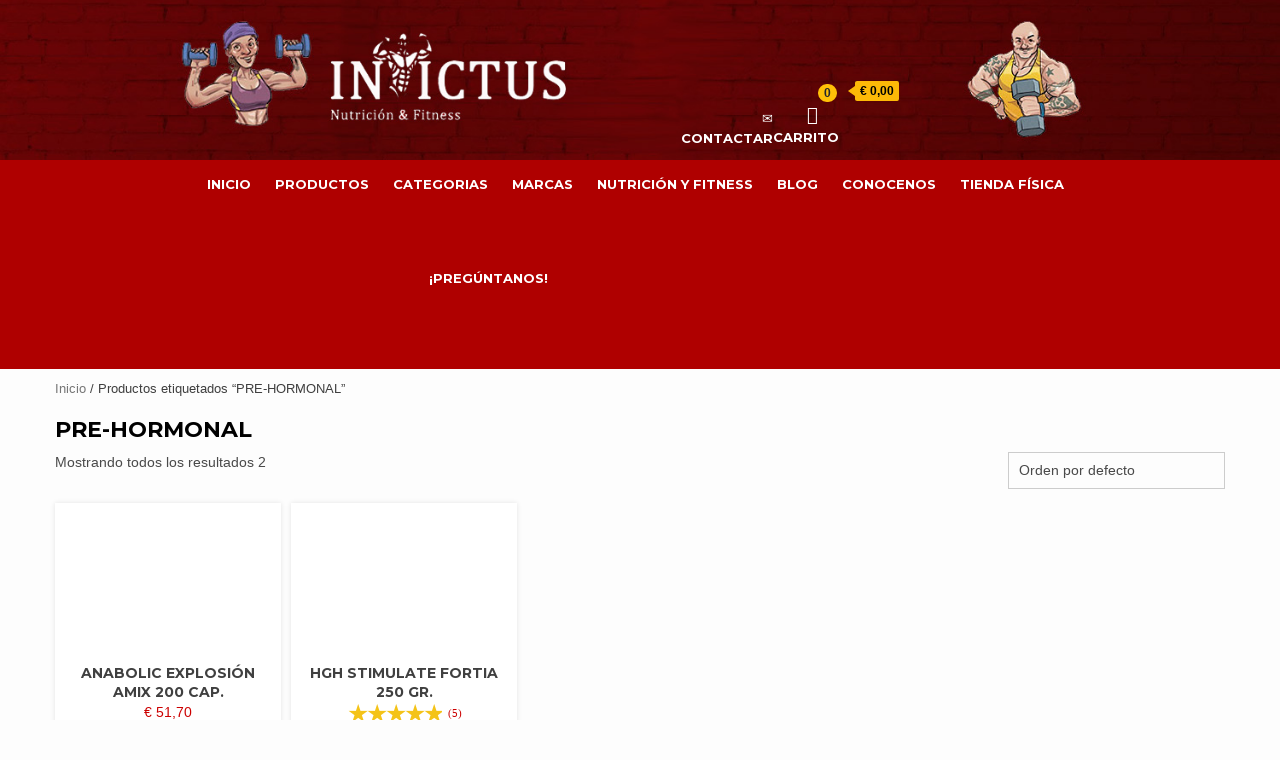

--- FILE ---
content_type: text/html; charset=UTF-8
request_url: https://www.invictusnutricion.com/etiqueta-producto/pre-hormonal/
body_size: 26440
content:
<!doctype html>
<html lang="es">
<head>
<!-- Global site tag (gtag.js) - Google Ads: 967119099 -->
<script async src="https://www.googletagmanager.com/gtag/js?id=AW-967119099"></script>
<script>
  window.dataLayer = window.dataLayer || [];
  function gtag(){dataLayer.push(arguments);}
  gtag('js', new Date());

  gtag('config', 'AW-967119099');
</script>

    <meta charset="UTF-8">
    <meta name="viewport" content="width=device-width, initial-scale=1">
    <link rel="profile" href="https://gmpg.org/xfn/11">

    <meta name='robots' content='index, follow, max-image-preview:large, max-snippet:-1, max-video-preview:-1' />
<script>window._wca = window._wca || [];</script>

	<!-- This site is optimized with the Yoast SEO plugin v19.4 - https://yoast.com/wordpress/plugins/seo/ -->
	<title>PRE-HORMONAL archivos - Invictus</title><link rel="preload" as="style" href="https://fonts.googleapis.com/css?family=Source%20Sans%20Pro%3A400%2C400i%2C700%2C700i%7CMontserrat%3A400%2C700&#038;subset=latin%2Clatin-ext&#038;display=swap" /><link rel="stylesheet" href="https://fonts.googleapis.com/css?family=Source%20Sans%20Pro%3A400%2C400i%2C700%2C700i%7CMontserrat%3A400%2C700&#038;subset=latin%2Clatin-ext&#038;display=swap" media="print" onload="this.media='all'" /><noscript><link rel="stylesheet" href="https://fonts.googleapis.com/css?family=Source%20Sans%20Pro%3A400%2C400i%2C700%2C700i%7CMontserrat%3A400%2C700&#038;subset=latin%2Clatin-ext&#038;display=swap" /></noscript><link rel="stylesheet" href="https://www.invictusnutricion.com/wp-content/cache/min/1/7204a3f42e0cad33560d39e118d7995c.css" media="all" data-minify="1" />
	<link rel="canonical" href="https://www.invictusnutricion.com/etiqueta-producto/pre-hormonal/" />
	<meta property="og:locale" content="es_ES" />
	<meta property="og:type" content="article" />
	<meta property="og:title" content="PRE-HORMONAL archivos - Invictus" />
	<meta property="og:url" content="https://www.invictusnutricion.com/etiqueta-producto/pre-hormonal/" />
	<meta property="og:site_name" content="Invictus" />
	<meta name="twitter:card" content="summary_large_image" />
	<script type="application/ld+json" class="yoast-schema-graph">{"@context":"https://schema.org","@graph":[{"@type":"Organization","@id":"https://www.invictusnutricion.com/#organization","name":"Invictus Nutrición & Fitness","url":"https://www.invictusnutricion.com/","sameAs":[],"logo":{"@type":"ImageObject","inLanguage":"es","@id":"https://www.invictusnutricion.com/#/schema/logo/image/","url":"https://www.invictusnutricion.com/wp-content/uploads/2021/02/logo-e1612534787876.png","contentUrl":"https://www.invictusnutricion.com/wp-content/uploads/2021/02/logo-e1612534787876.png","width":130,"height":50,"caption":"Invictus Nutrición & Fitness"},"image":{"@id":"https://www.invictusnutricion.com/#/schema/logo/image/"}},{"@type":"WebSite","@id":"https://www.invictusnutricion.com/#website","url":"https://www.invictusnutricion.com/","name":"Invictus","description":"Nutrición y fitness","publisher":{"@id":"https://www.invictusnutricion.com/#organization"},"potentialAction":[{"@type":"SearchAction","target":{"@type":"EntryPoint","urlTemplate":"https://www.invictusnutricion.com/?s={search_term_string}"},"query-input":"required name=search_term_string"}],"inLanguage":"es"},{"@type":"ImageObject","inLanguage":"es","@id":"https://www.invictusnutricion.com/etiqueta-producto/pre-hormonal/#primaryimage","url":"https://i0.wp.com/www.invictusnutricion.com/wp-content/uploads/2021/03/anabolic-explosion-amix.jpg?fit=1080%2C1080&ssl=1","contentUrl":"https://i0.wp.com/www.invictusnutricion.com/wp-content/uploads/2021/03/anabolic-explosion-amix.jpg?fit=1080%2C1080&ssl=1","width":1080,"height":1080},{"@type":"CollectionPage","@id":"https://www.invictusnutricion.com/etiqueta-producto/pre-hormonal/","url":"https://www.invictusnutricion.com/etiqueta-producto/pre-hormonal/","name":"PRE-HORMONAL archivos - Invictus","isPartOf":{"@id":"https://www.invictusnutricion.com/#website"},"primaryImageOfPage":{"@id":"https://www.invictusnutricion.com/etiqueta-producto/pre-hormonal/#primaryimage"},"image":{"@id":"https://www.invictusnutricion.com/etiqueta-producto/pre-hormonal/#primaryimage"},"thumbnailUrl":"https://i0.wp.com/www.invictusnutricion.com/wp-content/uploads/2021/03/anabolic-explosion-amix.jpg?fit=1080%2C1080&ssl=1","breadcrumb":{"@id":"https://www.invictusnutricion.com/etiqueta-producto/pre-hormonal/#breadcrumb"},"inLanguage":"es"},{"@type":"BreadcrumbList","@id":"https://www.invictusnutricion.com/etiqueta-producto/pre-hormonal/#breadcrumb","itemListElement":[{"@type":"ListItem","position":1,"name":"Portada","item":"https://www.invictusnutricion.com/"},{"@type":"ListItem","position":2,"name":"PRE-HORMONAL"}]}]}</script>
	<!-- / Yoast SEO plugin. -->


<link rel='dns-prefetch' href='//widgets.revi.io' />
<link rel='dns-prefetch' href='//stats.wp.com' />
<link rel='dns-prefetch' href='//fonts.googleapis.com' />
<link rel='dns-prefetch' href='//i0.wp.com' />
<link rel='dns-prefetch' href='//c0.wp.com' />
<link href='https://fonts.gstatic.com' crossorigin rel='preconnect' />
<link rel="alternate" type="application/rss+xml" title="Invictus &raquo; Feed" href="https://www.invictusnutricion.com/feed/" />
<link rel="alternate" type="application/rss+xml" title="Invictus &raquo; Feed de los comentarios" href="https://www.invictusnutricion.com/comments/feed/" />
<link rel="alternate" type="application/rss+xml" title="Invictus &raquo; PRE-HORMONAL Etiqueta Feed" href="https://www.invictusnutricion.com/etiqueta-producto/pre-hormonal/feed/" />
		<!-- This site uses the Google Analytics by MonsterInsights plugin v9.7.0 - Using Analytics tracking - https://www.monsterinsights.com/ -->
		<!-- Nota: MonsterInsights no está actualmente configurado en este sitio. El dueño del sitio necesita identificarse usando su cuenta de Google Analytics en el panel de ajustes de MonsterInsights. -->
					<!-- No tracking code set -->
				<!-- / Google Analytics by MonsterInsights -->
		<style type="text/css">
img.wp-smiley,
img.emoji {
	display: inline !important;
	border: none !important;
	box-shadow: none !important;
	height: 1em !important;
	width: 1em !important;
	margin: 0 .07em !important;
	vertical-align: -0.1em !important;
	background: none !important;
	padding: 0 !important;
}
</style>
	

<style id='wp-block-library-inline-css' type='text/css'>
.has-text-align-justify{text-align:justify;}
</style>









<style id='woocommerce-layout-inline-css' type='text/css'>

	.infinite-scroll .woocommerce-pagination {
		display: none;
	}
</style>
<link rel='stylesheet' id='woocommerce-smallscreen-css'  href='https://c0.wp.com/p/woocommerce/5.6.0/assets/css/woocommerce-smallscreen.css' type='text/css' media='only screen and (max-width: 768px)' />

<style id='woocommerce-inline-inline-css' type='text/css'>
.woocommerce form .form-row .required { visibility: visible; }
</style>













<style id='shopical-woocommerce-style-inline-css' type='text/css'>
@font-face {
			font-family: "star";
			src: url("https://www.invictusnutricion.com/wp-content/plugins/woocommerce/assets/fonts/star.eot");
			src: url("https://www.invictusnutricion.com/wp-content/plugins/woocommerce/assets/fonts/star.eot?#iefix") format("embedded-opentype"),
				url("https://www.invictusnutricion.com/wp-content/plugins/woocommerce/assets/fonts/star.woff") format("woff"),
				url("https://www.invictusnutricion.com/wp-content/plugins/woocommerce/assets/fonts/star.ttf") format("truetype"),
				url("https://www.invictusnutricion.com/wp-content/plugins/woocommerce/assets/fonts/star.svg#star") format("svg");
			font-weight: normal;
			font-style: normal;
		}
</style>

<style id='shopical-style-inline-css' type='text/css'>

                #sidr,
        .category-dropdown li.aft-category-list > ul
        {
        background-color: #ffffff;

        }

    
        
        body .desktop-header {
        background-color: #0a0101;

        }

    

        
        .header-style-3-1 .navigation-section-wrapper,
        .header-style-3 .navigation-section-wrapper
        {
        background-color: #af0000;
        }

        @media screen and (max-width: 992em){

        .main-navigation .menu .menu-mobile{
        background-color: #af0000;
        }

        }

    

        
        #primary-menu  ul > li > a,
        .main-navigation li a:hover,
        .main-navigation ul.menu > li > a,
        #primary-menu  ul > li > a:visited,
        .main-navigation ul.menu > li > a:visited,
        .main-navigation .menu.menu-mobile > li > a,
        .main-navigation .menu.menu-mobile > li > a:hover,
        .header-style-3-1.header-style-compress .main-navigation .menu ul.menu-desktop > li > a
        {
        color: #ffffff;
        }

        .ham,.ham:before, .ham:after
        {
        background-color: #ffffff;
        }

        @media screen and (max-width: 992em){

        .main-navigation .menu .menu-mobile li a i:before,
        .main-navigation .menu .menu-mobile li a i:after{
        background-color: #ffffff;
        }

        }

    

        
</style>




<style id='wws-public-style-inline-css' type='text/css'>
.wws--bg-color {
			background-color: #22c15e;
		}.wws--text-color {
				color: #ffffff;
		}.wws-popup__open-btn {
				padding: 8px 20px;
				border-radius: 20px;
				display: inline-block;
				margin-top: 15px;
				cursor: pointer;
			}.wws-popup-container--position {
					left: 12px;
					bottom: 50px;
				}
				.wws-popup__open-btn { float: left; }
				.wws-gradient--position {
				  bottom: 0;
				  left: 0;
				  background: radial-gradient(ellipse at bottom left, rgba(29, 39, 54, 0.2) 0, rgba(29, 39, 54, 0) 72%);
				}
</style>



<script type='text/javascript' src='https://c0.wp.com/c/5.8.12/wp-includes/js/jquery/jquery.min.js' id='jquery-core-js' defer></script>
<script data-minify="1" type='text/javascript' src='https://www.invictusnutricion.com/wp-content/cache/min/1/c/5.8.12/wp-includes/js/jquery/jquery-migrate.min.js?ver=1759287124' id='jquery-migrate-js' defer></script>
<script type='text/javascript' src='https://www.invictusnutricion.com/wp-content/plugins/add-to-any/addtoany.min.js?ver=1.1' id='addtoany-js' defer></script>
<script type='text/javascript' id='zxcvbn-async-js-extra'>
/* <![CDATA[ */
var _zxcvbnSettings = {"src":"https:\/\/www.invictusnutricion.com\/wp-includes\/js\/zxcvbn.min.js"};
/* ]]> */
</script>
<script data-minify="1" type='text/javascript' src='https://www.invictusnutricion.com/wp-content/cache/min/1/c/5.8.12/wp-includes/js/zxcvbn-async.min.js?ver=1759287124' id='zxcvbn-async-js' defer></script>
<script type='text/javascript' src='https://www.invictusnutricion.com/wp-content/plugins/sticky-menu-or-anything-on-scroll/assets/js/jq-sticky-anything.min.js?ver=2.1.1' id='stickyAnythingLib-js' defer></script>
<script data-minify="1" type='text/javascript' src='https://www.invictusnutricion.com/wp-content/cache/min/1/wp-content/plugins/wp-post-author/assets/js/awpa-frontend-scripts.js?ver=1692720069' id='awpa-custom-bg-scripts-js' defer></script>
<script defer type='text/javascript' src='https://stats.wp.com/s-202604.js' id='woocommerce-analytics-js'></script>
<script type='text/javascript' id='cookie-notice-front-js-extra'>
/* <![CDATA[ */
var cnArgs = {"ajaxUrl":"https:\/\/www.invictusnutricion.com\/wp-admin\/admin-ajax.php","nonce":"9d3aa17c7a","hideEffect":"fade","position":"bottom","onScroll":"0","onScrollOffset":"100","onClick":"0","cookieName":"cookie_notice_accepted","cookieTime":"2592000","cookieTimeRejected":"2592000","cookiePath":"\/","cookieDomain":"","redirection":"0","cache":"1","refuse":"0","revokeCookies":"0","revokeCookiesOpt":"automatic","secure":"1"};
/* ]]> */
</script>
<script async type='text/javascript' src='https://www.invictusnutricion.com/wp-content/plugins/cookie-notice/includes/../js/front.min.js?ver=2.1.3' id='cookie-notice-front-js'></script>
<link rel="https://api.w.org/" href="https://www.invictusnutricion.com/wp-json/" /><link rel="alternate" type="application/json" href="https://www.invictusnutricion.com/wp-json/wp/v2/product_tag/599" /><link rel="EditURI" type="application/rsd+xml" title="RSD" href="https://www.invictusnutricion.com/xmlrpc.php?rsd" />
<link rel="wlwmanifest" type="application/wlwmanifest+xml" href="https://www.invictusnutricion.com/wp-includes/wlwmanifest.xml" /> 
<meta name="generator" content="WordPress 5.8.12" />
<meta name="generator" content="WooCommerce 5.6.0" />

<script data-cfasync="false">
window.a2a_config=window.a2a_config||{};a2a_config.callbacks=[];a2a_config.overlays=[];a2a_config.templates={};a2a_localize = {
	Share: "Compartir",
	Save: "Guardar",
	Subscribe: "Suscribir",
	Email: "Correo electrónico",
	Bookmark: "Marcador",
	ShowAll: "Mostrar todo",
	ShowLess: "Mostrar menos",
	FindServices: "Encontrar servicio(s)",
	FindAnyServiceToAddTo: "Encuentra al instante cualquier servicio para añadir a",
	PoweredBy: "Funciona con",
	ShareViaEmail: "Compartir por correo electrónico",
	SubscribeViaEmail: "Suscribirse a través de correo electrónico",
	BookmarkInYourBrowser: "Añadir a marcadores de tu navegador",
	BookmarkInstructions: "Presiona «Ctrl+D» o «\u2318+D» para añadir esta página a marcadores",
	AddToYourFavorites: "Añadir a tus favoritos",
	SendFromWebOrProgram: "Enviar desde cualquier dirección o programa de correo electrónico ",
	EmailProgram: "Programa de correo electrónico",
	More: "Más&#8230;",
	ThanksForSharing: "¡Gracias por compartir!",
	ThanksForFollowing: "¡Gracias por seguirnos!"
};

(function(d,s,a,b){a=d.createElement(s);b=d.getElementsByTagName(s)[0];a.async=1;a.src="https://static.addtoany.com/menu/page.js";b.parentNode.insertBefore(a,b);})(document,"script");
</script>
<style type='text/css'>img#wpstats{display:none}</style>
		<noscript><style>.woocommerce-product-gallery{ opacity: 1 !important; }</style></noscript>
	        <style type="text/css">
            body .header-left-part .logo-brand .site-title {
                font-size: 20px;
            }
                        .site-title,
            .site-description {
                position: absolute;
                clip: rect(1px, 1px, 1px, 1px);
                display:none;
            }

                    </style>
        			<style type="text/css">
				/* If html does not have either class, do not show lazy loaded images. */
				html:not( .jetpack-lazy-images-js-enabled ):not( .js ) .jetpack-lazy-image {
					display: none;
				}
			</style>
			<script>
				document.documentElement.classList.add(
					'jetpack-lazy-images-js-enabled'
				);
			</script>
		<link rel="icon" href="https://i0.wp.com/www.invictusnutricion.com/wp-content/uploads/2021/05/cropped-avatar-web.jpg?fit=32%2C32&#038;ssl=1" sizes="32x32" />
<link rel="icon" href="https://i0.wp.com/www.invictusnutricion.com/wp-content/uploads/2021/05/cropped-avatar-web.jpg?fit=192%2C192&#038;ssl=1" sizes="192x192" />
<link rel="apple-touch-icon" href="https://i0.wp.com/www.invictusnutricion.com/wp-content/uploads/2021/05/cropped-avatar-web.jpg?fit=180%2C180&#038;ssl=1" />
<meta name="msapplication-TileImage" content="https://i0.wp.com/www.invictusnutricion.com/wp-content/uploads/2021/05/cropped-avatar-web.jpg?fit=270%2C270&#038;ssl=1" />
<link rel="alternate" type="application/rss+xml" title="RSS" href="https://www.invictusnutricion.com/rsslatest.xml" />		<style type="text/css" id="wp-custom-css">
			.single-product .product_meta {display:none;visibility:hidden;}


/*--CABECERA--*/
/*
grande --> hasta 1024
mediano --> hasta 990
pequeño --> hasta 769
muy pequeño --> menor de 480
*/


.site-footer .read-more-faq {display:none;}

/*PANTALLAS GRANDES (MAS DE 990)*/
@media only screen and (min-width: 990px) {
.header-left-part{
	border-top: 0px solid red;
}
.header-right-part{
	content-visibility: hidden;
	visibility:hidden;
	display: none;
}
.header-style-3-1 .header-middle-part, .header-style-3 .header-middle-part {
	width:100%;
}
.top-header{
	content-visibility: hidden;
	visibility:hidden;
	display: none;
}
.custom-logo{
	width:250px;
	margin-left:40px;
}
.header-left-part{
	width: 56%;
	margin-left: 24%;
}
.af-cart-wrapper{
	content-visibility: hidden;
	visibility:hidden;
	display: none;
}
.primary-sidebar{
	border:0px solid pink;
}
.fa-shopping-cart, .fa-user-circle-o {
	font-size: 20px;
}
.page-id-2374 .wp-image-18847, .page-id-2374 .wp-image-18830
{
	/*border:0px solid blueviolet;
	padding:0 150px 0 150px;*/
}
.buscadormovilolga
{
	content-visibility: hidden;
	visibility:hidden;
	display: none;
}
.bannerhome{
	max-width:50%;
	margin-left:25%;
}
.secondary-footer{
	padding-bottom:10px;
}
/*--alineacion blog--*/
.wp-block-coblocks-posts__item {
    margin: 4px;
}
/*--alineacion blog--*/
.wp-block-coblocks-posts__inner.has-columns.has-4-columns.has-responsive-columns.has-square-image.has-small-gutter {
	display: -webkit-box;
}
.header-style-3 .header-left-part .search{
    margin-left: 40%;
    margin-top: 2%;
}
/*-- CABECERAS RESPONSIVE (MAS DE 990)--*/
.aft-header-background {
   	height:160px;
    background-image: url('https://www.invictusnutricion.com/wp-content/uploads/2021/05/990.jpg');
}
.custom-logo{
	content-visibility: hidden;
	visibility:hidden;
	display: none;
}
/*-- FIN CABECERAS RESPONSIVE --*/
/*fichas personalizadas - serveis +900*/
#fichaspersonalizadas {
	border:0px solid red;
	width:100%;
	margin-top:10px;
	height:130px;
}
.fichatienda, .fichaentrega, .fichapago {
	border:0px solid red;
	text-align:center;
	width:33%;
	float: left;
	}
	.has-columns{
		/*align-items: baseline;*/
	}
	/*centrado banners entreno personal*/
	.entry-content ul.wp-block-latest-posts, .entry-content ol:not([class*="wp-"]), .entry-content ul:not([class*="wp-"]){
		margin-left: 0px;
	}
	.page-id-2374 .blocks-gallery-grid, .wp-block-gallery{
		 width: auto;
	}
	/*--fin centrado banners entreno personal--*/
	
/*posicion burbujas carrito y links*/
#linkusuarioheader
{
	margin-top:30px;
}
#linkcontactarheader
{
	padding-top:30px;
}
#linkcarritoheader
{
	position:relative;
	top:0px;
}
.header-left-part{
	padding:0px;
}
.af-cart-amount.gbl-bdge-bck-c{
	position:absolute;
	top:-25px;
	left:60px;
}
.fa.fa-shopping-cart{
	font-size:18px;
	padding-left:0px;
	position:absolute;
	top:10px;
}
.item-count{
	/*position:absolute;*/
	margin-top:-5px;
}
	/*fin burbujas carrito*/
	/*altura slider marcas*/
#marcas{
	height:450px;
	border:0px solid red;
}
}

/*PANTALLAS MEDIANAS (HASTA 990)*/
@media only screen and (max-width: 990px) {
.header-left-part{
	border-top: 0px solid blue;
}
/*en pantallas pequeñas ocultamos importe del icono del carrito*/
	.af-cart-amount{
	content-visibility: hidden;
	visibility:hidden;
	display: none;
}
/*--ocultamos buscador para pantallas de menos de 990, si se cambia afecta a los resultados de búsqueda!!! --*/
.header-style-3.header-style-default .header-left-part .search{
	content-visibility: hidden;
	visibility:hidden;
	display: none;
}
/*--fin ocultamos buscador--*/
#primary-menu {
	margin-top: 13px;
	border: 0px solid green;
	padding-top:0px;
}
.main-navigation{
	height:35px;
}
.toggle-menu{
	margin-top:-40px;
	margin-left:-10px;
}
.dgwt-wcas-search-wrapp
{
	width: 600px;
	padding-left:10px;
}
.header-right-part {
	top: -30px !important;
	height: 20px;
	margin-top:45px;
}
.top-header{
	content-visibility: hidden;
	visibility:hidden;
	display: none;
}
.buscadormovil{
	border:0px solid green;
	width:120%;
	padding:5px;
	height:65px;
	margin-left:-20px;
	margin-top:-10px;
	background-color:#5d0405;
}
.dgwt-wcas-search-input{
	margin-top:5px;
}
.dgwt-wcas-search-wrapp .dgwt-wcas-sf-wrapp input[type=search].dgwt-wcas-search-input, .dgwt-wcas-search-wrapp .dgwt-wcas-sf-wrapp input[type=search].dgwt-wcas-search-input:hover, .dgwt-wcas-search-wrapp .dgwt-wcas-sf-wrapp input[type=search].dgwt-wcas-search-input:focus{
	/*background-color: #ad0000;
	border:0;*/
	background-color: #9d0000/*#be1e1e*/;
}
.page-id-2374 .blocks-gallery-grid, .wp-block-gallery {
	width: 100%;
	border: 0px solid red;
	padding-left: 0%;
}
.bannerhome{
	max-width:60%;
	margin-left:20%;
}
.secondary-footer{
	padding-bottom:70px;
}			
/*cortamos descripcion en pantallas pequeña
.product-category{
	height:50px;
	overflow: hidden;
}
.product-title{
	height:80px;
	overflow: hidden;
}*/
/*-- CABECERAS RESPONSIVE (HASTA 990)--*/
.aft-header-background {
	height:140px;
	background-image: url('https://www.invictusnutricion.com/wp-content/uploads/2021/05/990-1.jpg');
}
.custom-logo{
	content-visibility: hidden;
	visibility:hidden;
	display: none;
}
/*-- FIN CABECERAS RESPONSIVE --*/
	/*espacio entre titulos y carruseles*/
/*	body.full-width-content .alignfull {
		height: 50px;
	}*/
/*fichas personalizadas - serveis 769*/
#fichaspersonalizadas {
	border:0px solid red;
}
.fichatienda, .fichaentrega, .fichapago {
	border:0px solid red;
	margin-top:25px;
	text-align:center;
}
}

/*PANTALLAS PEQUEÑAS (HASTA 769)*/
@media only screen and (max-width: 769px) {
.header-left-part{
	border-top:0px solid green;
}
.top-header{
	margin-top:-20px;
	margin-bottom:-20px;
}
.dgwt-wcas-search-wrapp	{
	width: 400px;
}
/*fichas personalizadas - serveis 769*/
#fichaspersonalizadas {
	border:0px solid red;
}
.fichatienda, .fichaentrega, .fichapago {
	border:0px solid red;
	margin-top:35px;
	text-align:center;
}
/*-- CABECERAS RESPONSIVE (HASTA 769)--*/
.aft-header-background {
	height:110px;
    background-image: url('https://www.invictusnutricion.com/wp-content/uploads/2021/05/769.jpg');
}
.custom-logo{
	content-visibility: hidden;
	visibility:hidden;
	display: none;
}
/*-- FIN CABECERAS RESPONSIVE --*/
}

/*PANTALLAS MUY PEQUEÑAS (HASTA 480)*/
@media only screen and (max-width: 480px) {
.dgwt-wcas-search-form{
	display:table-caption;
	width:200px;
}
.header-left-part{
	border-top:0px solid yellow;
}
.dgwt-wcas-search-wrapp
{
	width: 200px;
}
.top-header{
	margin-top:-20px;
	margin-bottom:-40px;
}
body.woocommerce-js form{
	padding-left:0px;
	padding-right:0px;
}
.top-header{
	margin-bottom:-15px;
}
.blocks-gallery-grid .blocks-gallery-item, .wp-image-18847, .wp-image-18830{
	width:revert;
	border:0px solid yellowgreen;
}	
.bannerhome{
	max-width:100%;
	margin-left:0%;
}
/*productes relacionats en dos columnes*/
.woocommerce ul.products li.product {
width: 50% !important;
float: left !important;
}
.addtoany_content {
text-align: center;
}
/*-- CABECERAS RESPONSIVE (HASTA 480)--*/
.aft-header-background {
	height:70px;
	background-image: url('https://www.invictusnutricion.com/wp-content/uploads/2021/05/480.jpg');
}
.custom-logo{
	content-visibility: hidden;
	visibility:hidden;
	display: none;
}
/*-- FIN CABECERAS RESPONSIVE --*/
	/*posicion burbujas carrito y links*/
#linkusuarioheader
{
	margin-top:30px;
}
#linkcontactarheader
{
	padding-top:30px;
}
#linkcarritoheader
{
	position:relative;
	top:0px;
}
.header-left-part{
	padding:0px;
}
.af-cart-amount.gbl-bdge-bck-c{
	position:absolute;
	top:-25px;
	left:60px;
}
.fa.fa-shopping-cart{
	font-size:18px;
	padding-left:20px;
	/*position:absolute;*/
	margin-top:7px;
}
.item-count{
	position:absolute;
	margin-top:-5px;
}
	/*fin burbujas carrito*/
/*altura slider marcas*/
#marcas{
	height:250px;
	border:0px solid red;
}
}
/*----------------------------------
 * FIN HEADER / SEGUN PANTALLAS
 * ------------------------------------*/
 
.fa{
	border:0px solid blue;
	font-size: 22px;
}
.bg-cover {
  background-size: contain;
	background-repeat: no-repeat;
	background-position: bottom;
}
/*titulos secciones home*/
.wp-block-table table{
	border-bottom: 0px solid #ccc;
	border-top: 3px solid #af0000;
}
.has-text-align-right{
	background-color: white;
}
.has-text-align-left{
	background-color: white;
	font-size: calc(1.0em + 1.0vw);
}
.wp-block-table.is-style-stripes td, .wp-block-table.is-style-stripes th{
	padding-left:30px;
}
/*altura productos* y medidas fotos listado*/
.product-description{
	height:150px;
}
/*titulo entrada home*/
#post-2374 .entry-header{
	text-align:center;
}
/*banners nutricionyfitnes home*/
/*banners instagram,tienda,envio,pago*/
.instagramtiendaenviopago .wp-block-coblocks-service__figure{
	padding-top: 10px;
}
/*banners nutricionyfitnes home*/
/*banners home*/
.bannersfinhome{
	padding-left:40px;
	padding-right:40px;
}
/*banners nutricionyfitnes home*/
.nutricionhome .wp-block-coblocks-service__figure {
	margin-top:-120px;
}
@media only screen and (min-width: 600px){
.nutricionhome .wp-block-coblocks-service__figure {
	margin-top:-20px;
}
.bloghome .wp-block-coblocks-service__figure{
	margin-top:0px;
}
.asesoramoshome .wp-block-coblocks-service__figure{
	margin-top:-0px;
	padding-bottom:20px;
}
}
@media only screen and (max-width: 600px){
.nutricionhome .wp-block-coblocks-service__figure {
	margin-top:-20px;
}
.bloghome .wp-block-coblocks-service__figure{
	margin-top:-150px;
}
.asesoramoshome .wp-block-coblocks-service__figure{
	margin-top:-150px;
	padding-bottom:20px;
}
}
/*ocultamos copyright*/
.site-info{
	content-visibility: hidden;
	visibility:hidden;
	display: none;
}
/*ANCHO COMPLETO PANTALLA HOME */
.page-id-2374 .site-content {
    max-width: 100%
}
/*boton carrito al añadir un producto*/
.woocommerce-page .woocommerce-message a.button{
	background-color: #aa0606;
}

/*posicion flecha a top*/
#scroll-up{
	bottom: 10px;
}
/*cookies - subimos botones*/
.cookie-notice-container{
	margin-bottom:60px;
}
.cn-text-container{
	font-size:12px;
	line-height:14px;
}
/*popups - border boton cierre*/
.pum-close{
	outline:none;
}
/*estilo dots sliders home*/
.owl-theme .owl-dots .owl-dot.active span {
    background: #7f7f7f;
}
.owl-theme .owl-dots .owl-dot.inactive span {
    background: #f00;
}
.owl-theme .owl-dots .owl-dot span{
 	background: #ccc;
}
	.owl-theme .owl-dots .owl-dot{
	zoom:1,45;
}
.owl-theme .owl-dots .owl-dot{
	zoom:1.45;
}
.wcps-container .owl-dots{
	margin: 0 !important;
}
.owl-dot {
  margin: 0 !important;
}
#wcps-11672 .owl-dots .owl-dot{ 
	margin:-2px !important;
}
/*estil botons resultats sliders*/
.wp-block-button__link, .wp-block-button__link:hover, .wp-block-button__link:visited, .wp-block-button__link:link{
	border:1px solid #cc0000;
	background: none;
	border-radius: 0;
	color:#cc0000;
	font-family: sans-serif;
	text-transform: uppercase;
	font-size: 14px;
}
.wc-block-grid__product-title{
	font-family: montserrat;
	font-family: sans-serif;
	text-transform: uppercase;
	font-size: 14px;
	color: #000000;
}
.woocommerce-Price-amount{
	font-family: montserrat;
	font-family: sans-serif;
	text-transform: uppercase;
	font-size: 14px;
	color:#cc0000;
}
/*estocs en carrito*/
.woocommerce-info{
	border:0px;
}
.variation{
	margin-top:-30px;
}
.woocommerce td.product-name p.backorder_notification{
	content-visibility: hidden;
	visibility:hidden;
	display: none;
}
.woocommerce-info::before {
    color: #ff0000;
}
/*BOTON WHATSAPP*/
#qlwapp.qlwapp-bubble .qlwapp-toggle .qlwapp-icon {
    transform: scale(1.3, 1.3);
    opacity: 1;
}
/*estilo Pestañas*/
.woocommerce div.product .woocommerce-tabs ul.tabs li a{
	background-color: #eee;
	margin-top: 5px;
}
#tab-title-description, #tab-title-common_tab, #tab-title-additional_information {
	border-bottom: 2px solid #999;
	color: black;
}
.woocommerce div.product .woocommerce-tabs ul.tabs li.active a{
	background-color: #ccc;
	color: black;
}
body.woocommerce div.product .woocommerce-tabs ul.tabs li a{
	color: black;
	padding-left: 10px;
	padding-right: 10px;
}

/*--LISTADO DE PRODUCOS DE DOS EN DOS SIN SALTOS --*/
@media only screen and (max-width: 425px)  {
	.woocommerce ul.products.columns-5 li.product, .woocommerce-page ul.products.columns-5 li.product ,
	.woocommerce ul.products.columns-4 li.product, .woocommerce-page ul.products.columns-4 li.product ,
	.woocommerce ul.products.columns-3 li.product, .woocommerce-page ul.products.columns-3 li.product {
		width: 50%;
	}

	.woocommerce ul.products.columns-5 li.product:nth-of-type(5n+1),
	.woocommerce-page ul.products.columns-5 li.product:nth-of-type(5n+1),
	.woocommerce ul.products.columns-4 li.product:nth-of-type(4n+1),
	.woocommerce-page ul.products.columns-4 li.product:nth-of-type(4n+1),
	.woocommerce ul.products.columns-3 li.product:nth-of-type(3n+1),
	.woocommerce-page ul.products.columns-3 li.product:nth-of-type(3n+1){
		clear: none !important;
	}

	.woocommerce ul.products.columns-5 li.product:nth-of-type(2n+1),
	.woocommerce-page ul.products.columns-5 li.product:nth-of-type(2n+1),
	.woocommerce ul.products.columns-4 li.product:nth-of-type(2n+1),
	.woocommerce-page ul.products.columns-4 li.product:nth-of-type(2n+1),
	.woocommerce ul.products.columns-3 li.product:nth-of-type(2n+1),
	.woocommerce-page ul.products.columns-3 li.product:nth-of-type(2n+1){
		clear: both !important;
	}
}
/*--FIN DE LISTADO DE PRODUCOS DE DOS EN DOS SIN SALTOS --*/

/*--quitamos categorias de listado de productos y relacionados*/
.cat-links{
	content-visibility: hidden;
	visibility:hidden;
	display: none;
}

/*--quitamos nombres atributos de carrito */
.woocommerce td.product-name dl.variation dd
{
	font-weight: 100;
	height: 22px;
	padding-top:12px;
}

.woocommerce td.product-name dl.variation dt{
	content-visibility: hidden;
	visibility:hidden;
	display: none;
}
/*en version movil enmarcamos productos para mejor visualizacion*/
.woocommerce-cart-form__cart-item.cart_item{
	padding-bottom:0px;
	border:2px solid #aaa;
}

/*ordenamos cantidad en pagina final de pedido (solo en pagina finalizar pedido)*/
.page-id-8 .product-quantity{
	position:absolute;
	margin-top:-20px;
}
.variation{
	width:150%;
}
/*texto de oferta detrás del menú*/
.product-summary-wrapper .badge-wrapper {
    z-index: 1;
}

/*boton whatsapp*/
.qlwapp-toggle{
	/*content-visibility: hidden;
	visibility:hidden;
	display: none;	*/
}

/*--estilos buscador wordpress (deshabilitando fibosearch por problemas)--
.cate-dropdown, .style-3-search .cate-dropdown {
	content-visibility: hidden;
	visibility:hidden;
	display: none;
}*/
.form-group{
	height:40px;
	color:white;
}
.aft-popular-taxonomies-lists{
	content-visibility: hidden;
	visibility:hidden;
	display: none;
}
.style-3-search .search-field, .form-inline .form-group{
	background-color: #5d0405;
	color:white;
}
.search-field.search-autocomplete:focus, .search-field.search-autocomplete:hover{
	color:white;
}
.search-field.search-autocomplete{
	border:0px solid red;
	width:70%;
}
.search-form-wrapper{
	width: 70%;
	margin-left: 20px;
	content-visibility: hidden;
	visibility:hidden;
	display: none;
}
.style-3-search button[type="submit"]{
	width:30%;
	color: white;
	border:none;
	background-color: #5d0405;
}

/*BUSCADOR IVORY*/
.code-widget{
	width: 65%;
	margin-left:9%;
}
@media only screen and (min-width: 990px) {
	#id-del-widget{
	width: 130%;
	margin-left:0%;
}
#id-del-widget2{
	content-visibility: hidden;
	visibility:hidden;
	display: none;
}
}
.is-ajax-search-post, .is-ajax-search-post-details{
padding: 0px !important;
}
.is_prices{
	font-size: 10px;
}
.aft-small-social-menu{
	content-visibility: hidden;
	visibility:hidden;
	display: none;
}
.astm-search-menu{
	content-visibility: hidden;
	visibility:hidden;
	display: none;
}
/*FIN BUSCADOR IVORY*/

/*cantidad pagina confirmacion comra*/
.product-quantity{
    margin-top: 0px;
    margin-left: 10px;
		padding-top:20px;
}
ul.woocommerce-error li{
	padding-left: 50px !important;
	margin-top: -5px !important;
}
/*paginacion*/
.page-numbers.current {
background: #eed0d0 !important;
color: #af0000 !important;
}

/*aviso tienda no funciona*/
.woocommerce-store-notice{
	background-color: orange !important;
}
/*--ocultamos boton paypal en pagina carrito--*/
.wcppec-checkout-buttons.woo_pp_cart_buttons_div{
	content-visibility: hidden;
	visibility:hidden;
	display: none;
}
/*--boton pagar con tarjeta--*/
#submit_redsys_payment_form{
	background-color: #cc0000;
}
/*--boton no hay pedidos--*/
.woocommerce a.woocommerce-Button.button, .woocommerce a.woocommerce-button.button {
    color: #ffffff;
}

/*links de la decripció i blog en blau*/
#tab-description a, .entry-content a{
	color: #0000ff;
}
/*logo bizum mes petit*/
#payment img
{
	height: 30px;
}

/* no mostrar descripcion categorias */
#post-2619quitar p, #post-2621quitar p,  .woocommerce-products-header p, #post-19054 p {
	display: none !important;
}

.descripcionquitado{
	display: none !important;
}

/*estil nou */
.bdp-post-title{
	font-size:14px;
}
.bdp-post-title a{
	color: blue;
}
.bdp-post-grid img {
}
.bdp-post-title, .bdp-post-grid-content {
	background-color: #ddd;
}
.bdp-post-title{
	padding-bottom:20px;
	background-color: #ddd;
}
.bdp-post-pagination a, .bdp-post-pagination a
{
	color: black !important;
	background-color: white !important;
}
.page-numbers.current{
}
/* fi estil nou blog */

/*ESTILO BLOG*/
.wp-block-coblocks-posts__item{
	background-color: #eee;
	display:block;
}
.wp-block-coblocks-posts__content{
	padding-left: 10px;
	padding-right: 10px;
	padding-bottom: 10px;
}
.wp-block-coblocks-posts__content a{
	font-weight:bold;
}
.byline{
	content-visibility: hidden;
	visibility:hidden;
	display: none;
}
span::after{
	content-visibility: hidden;
	visibility:hidden;
	display: none;
}
/*boton pagar con bizum en rojo*/
#submit_bizum_payment_form{
	background-color: #AF0000;
}



.woo.wp-block-columns.has-background {
    padding: 2px !important;
}		</style>
		<script>
        var woocs_is_mobile = 0;
        var woocs_special_ajax_mode = 0;
        var woocs_drop_down_view = "ddslick";
        var woocs_current_currency = {"name":"EUR","rate":1,"symbol":"&euro;","position":"left_space","is_etalon":1,"description":"European Euro","hide_cents":0,"hide_on_front":0,"flag":""};
        var woocs_default_currency = {"name":"EUR","rate":1,"symbol":"&euro;","position":"left_space","is_etalon":1,"description":"European Euro","hide_cents":0,"hide_on_front":0,"flag":""};
        var woocs_redraw_cart = 1;
        var woocs_array_of_get = '{}';
        
        woocs_array_no_cents = '["JPY","TWD"]';

        var woocs_ajaxurl = "https://www.invictusnutricion.com/wp-admin/admin-ajax.php";
        var woocs_lang_loading = "cargando";
        var woocs_shop_is_cached =0;
        </script><noscript><style id="rocket-lazyload-nojs-css">.rll-youtube-player, [data-lazy-src]{display:none !important;}</style></noscript>
<!-- JS Manager: custom-1758695973593 -->
<script data-minify="1" type="text/javascript" src="https://www.invictusnutricion.com/wp-content/cache/min/1/invictusnutricion/metrics.js?ver=1749225438" id="custom-1758695973593-js" defer></script>
<!-- End JS Manager: custom-1758695973593 -->
</head>

<body class="archive tax-product_tag term-pre-hormonal term-599 wp-custom-logo theme-shopical woocommerce woocommerce-page woocommerce-no-js shopical hfeed default-content-layout full-width-content woocommerce-active cookies-not-set currency-eur">
    <div id="af-preloader">
        <div class="af-spinner-container">
            <div class="af-spinners">
                <div class="af-spinner af-spinner-01">
                    <div class="af-spinner af-spinner-02">
                        <div class="af-spinner af-spinner-03"></div>
                    </div>
                </div>
            </div>
        </div>
    </div>
	
<div id="page" class="site">
    <a class="skip-link screen-reader-text" href="#content">Skip to content</a>

    <header id="masthead" class="site-header">
                    <div class="top-header">
                <div class="container-wrapper">
                    <div class="top-bar-flex">
                        
                        <div class="top-bar-right col-40 ">

                                <span class="aft-small-menu">


                                                                 </span>
                                                            <span class="aft-small-social-menu">asdfadf
                                <div id="social-menu" class="menu"><ul>
<li class="page_item page-item-11799"><a href="https://www.invictusnutricion.com/asesoramiento-nutricional-deportivo/"><span class="screen-reader-text">Asesoramiento nutricional y deportivo</span></a></li>
<li class="page_item page-item-11809"><a href="https://www.invictusnutricion.com/aviso-legal/"><span class="screen-reader-text">Aviso legal</span></a></li>
<li class="page_item page-item-24085"><a href="https://www.invictusnutricion.com/blog-invictus-nutricion/"><span class="screen-reader-text">Blog de Nutrición y Fitness</span></a></li>
<li class="page_item page-item-7"><a href="https://www.invictusnutricion.com/carrito/"><span class="screen-reader-text">Carrito</span></a></li>
<li class="page_item page-item-2619"><a href="https://www.invictusnutricion.com/categorias-invictus-nutricion-fitness/"><span class="screen-reader-text">Categorias</span></a></li>
<li class="page_item page-item-11807"><a href="https://www.invictusnutricion.com/condiciones-de-venta/"><span class="screen-reader-text">Condiciones de venta</span></a></li>
<li class="page_item page-item-2617"><a href="https://www.invictusnutricion.com/conoce-invictus/"><span class="screen-reader-text">Conoce Invictus Nutrición &#038; Fitness</span></a></li>
<li class="page_item page-item-2738"><a href="https://www.invictusnutricion.com/contactar/"><span class="screen-reader-text">Contacta con Invictus</span></a></li>
<li class="page_item page-item-8"><a href="https://www.invictusnutricion.com/finalizar-compra/"><span class="screen-reader-text">Finalizar compra en Invictus</span></a></li>
<li class="page_item page-item-2374"><a href="https://www.invictusnutricion.com/"><span class="screen-reader-text">INVICTUS NUTRICION &#038; FITNESS</span></a></li>
<li class="page_item page-item-2621"><a href="https://www.invictusnutricion.com/https-www-invictusnutricion-com-marcas/"><span class="screen-reader-text">Marcas</span></a></li>
<li class="page_item page-item-9"><a href="https://www.invictusnutricion.com/mi-cuenta/"><span class="screen-reader-text">Mi cuenta</span></a></li>
<li class="page_item page-item-11980"><a href="https://www.invictusnutricion.com/politica-de-privacidad/"><span class="screen-reader-text">Política de privacidad</span></a></li>
<li class="page_item page-item-11780"><a href="https://www.invictusnutricion.com/seleccion-top/"><span class="screen-reader-text">Selección Top</span></a></li>
<li class="page_item page-item-11981"><a href="https://www.invictusnutricion.com/tienda-fisica/"><span class="screen-reader-text">Tienda física</span></a></li>
<li class="page_item page-item-2777 current_page_parent"><a href="https://www.invictusnutricion.com/tienda-online-nutricion-deportiva/"><span class="screen-reader-text">Tienda Online de Nutrición Deportiva</span></a></li>
<li class="page_item page-item-11786"><a href="https://www.invictusnutricion.com/top-endurance/"><span class="screen-reader-text">Top Endurance</span></a></li>
<li class="page_item page-item-11777"><a href="https://www.invictusnutricion.com/top-proteinas/"><span class="screen-reader-text">Top Proteínas</span></a></li>
</ul></div>
                                </span>
                                                    </div>

                    </div>
                </div>
            </div>
        
        
<div class="header-style-3 header-style-default">
    <div class="desktop-header clearfix">
                <div class="aft-header-background  "
             data-background="">
            <div class="container-wrapper">

                <div class="header-left-part">
                    <div class="logo-brand">
                        <div class="site-branding">
                            <a href="https://www.invictusnutricion.com/" class="custom-logo-link" rel="home"><img width="326" height="125" src="https://i0.wp.com/www.invictusnutricion.com/wp-content/uploads/2021/03/logo.png?fit=326%2C125&amp;ssl=1" class="custom-logo jetpack-lazy-image" alt="Invictus" data-lazy-srcset="https://i0.wp.com/www.invictusnutricion.com/wp-content/uploads/2021/03/logo.png?w=326&amp;ssl=1 326w, https://i0.wp.com/www.invictusnutricion.com/wp-content/uploads/2021/03/logo.png?resize=300%2C115&amp;ssl=1 300w, https://i0.wp.com/www.invictusnutricion.com/wp-content/uploads/2021/03/logo.png?resize=64%2C25&amp;ssl=1 64w" data-lazy-sizes="(max-width: 326px) 100vw, 326px" data-lazy-src="https://i0.wp.com/www.invictusnutricion.com/wp-content/uploads/2021/03/logo.png?fit=326%2C125&amp;ssl=1&amp;is-pending-load=1" srcset="[data-uri]" /></a>                                <h3 class="site-title"><a href="https://www.invictusnutricion.com/"
                                                          rel="home">Invictus</a></h3>
                                                            <p class="site-description">Nutrición y fitness</p>
                                                    </div><!-- .site-branding -->
                    </div>

                    <div class="search">
                    									                                <div id="id-del-widget" class="primary-sidebar widget-area" role="complementary">
                                    <div class="classe-widget"><div class="code-widget"><table style="border:1px;">
<tr>
<td><div id="linkcontactarheader">
<a href="https://www.invictusnutricion.com/contactar/" style="font-size:13px; font-family:'Montserrat'; color: white; font-weight:bolder; bolder;"><i class="glyphicon glyphicon-envelope"></i> 
 CONTACTAR</a></div>
</td>
<td><div id="linkcarritoheader">
        <div class="af-cart-wrap">
            <div class="af-cart-icon-and-count dropdown-toggle" aria-haspopup="true"
                 aria-expanded="true">
                <span class="af-cart-item-count">
                    <a href="https://www.invictusnutricion.com/carrito/"
                       title="Cart Page">
                    <i class="fa fa-shopping-cart"></i>
                    <span class="item-count gbl-bdge-bck-c">0</span>
                    </a>
                </span>
                                    <span class="af-cart-amount gbl-bdge-bck-c">&euro;&nbsp;0,00</span>
                            </div>
                    <div class="top-cart-content primary-bgcolor dropdown-menu">
                <ul class="site-header-cart">

                    <li>
                        <div class="widget woocommerce widget_shopping_cart"><div class="widget_shopping_cart_content"></div></div>                    </li>
                </ul>
            </div>
                </div>

        <a href="https://www.invictusnutricion.com/carrito/" style="font-size:13px; font-family:'Montserrat'; color: white; font-weight:bolder; bolder;">  CARRITO</a></div>
</td>
<td><div id="linkusuarioheader">
<a href="https://www.invictusnutricion.com/mi-cuenta/" style="font-size:13px; font-family:'Montserrat'; color: white; font-weight:bolder; bolder;"> <img src="data:image/svg+xml,%3Csvg%20xmlns='http://www.w3.org/2000/svg'%20viewBox='0%200%200%200'%3E%3C/svg%3E" data-lazy-src="/wp-content/uploads/2021/03/headerlinx_2.png"><noscript><img src="/wp-content/uploads/2021/03/headerlinx_2.png"></noscript> 
 USUARIO</a></div>
</td>
</tr>
</table></div></div><style type="text/css">				#is-ajax-search-result-22062 .is-ajax-search-post:hover,
	            #is-ajax-search-result-22062 .is-show-more-results:hover,
	            #is-ajax-search-details-22062 .is-ajax-search-tags-details > div:hover,
	            #is-ajax-search-details-22062 .is-ajax-search-categories-details > div:hover {
					background-color: #f4e8e8 !important;
				}
                                        #is-ajax-search-result-22062 .is-ajax-term-label,
                #is-ajax-search-details-22062 .is-ajax-term-label,
				#is-ajax-search-result-22062,
                #is-ajax-search-details-22062 {
					color: #666666 !important;
				}
                        				#is-ajax-search-result-22062 a,
                #is-ajax-search-details-22062 a:not(.button) {
					color: #191919 !important;
				}
                #is-ajax-search-details-22062 .is-ajax-woocommerce-actions a.button {
                	background-color: #191919 !important;
                }
                        				#is-ajax-search-result-22062 .is-ajax-search-post,
				#is-ajax-search-details-22062 .is-ajax-search-post-details {
				    border-color: #dddddd !important;
				}
                #is-ajax-search-result-22062,
                #is-ajax-search-details-22062 {
                    background-color: #dddddd !important;
                }
			</style><div class="classe-widget"><div class="code-widget"><form data-min-no-for-search="3" data-result-box-max-height="200" data-form-id="22062" class="is-search-form is-form-style is-form-style-3 is-form-id-22062 is-ajax-search" action="https://www.invictusnutricion.com/" method="get" role="search" ><label for="is-search-input-22062"><span class="is-screen-reader-text">Search for:</span><input  type="search" id="is-search-input-22062" name="s" value="" class="is-search-input" placeholder="Buscar productos..." autocomplete="off" /><span data-bg="https://www.invictusnutricion.com/wp-content/plugins/add-search-to-menu/public/images/spinner.gif" class="is-loader-image rocket-lazyload" style="display: none;" ></span></label><button type="submit" class="is-search-submit"><span class="is-screen-reader-text">Search Button</span><span class="is-search-icon"><svg focusable="false" aria-label="Search" xmlns="http://www.w3.org/2000/svg" viewBox="0 0 24 24" width="24px"><path d="M15.5 14h-.79l-.28-.27C15.41 12.59 16 11.11 16 9.5 16 5.91 13.09 3 9.5 3S3 5.91 3 9.5 5.91 16 9.5 16c1.61 0 3.09-.59 4.23-1.57l.27.28v.79l5 4.99L20.49 19l-4.99-5zm-6 0C7.01 14 5 11.99 5 9.5S7.01 5 9.5 5 14 7.01 14 9.5 11.99 14 9.5 14z"></path></svg></span></button><input type="hidden" name="id" value="22062" /><input type="hidden" name="post_type" value="product" /></form></div></div>                                </div><!-- #primary-sidebar -->
                                                        
                                <div class="search-form-wrapper">
            <form role="search" method="get" class="form-inline woocommerce-product-search"
                  action="https://www.invictusnutricion.com/">

                <div class="form-group style-3-search">
                                            <select name="product_cat" class="cate-dropdown">
                            <option value="">&mdash; CATEGORIA &mdash;</option>
                                                            <option value="accesorios-fitness" >ACCESORIOS FITNESS</option>
                                                                <option value="alimentos-dieteticos" >ALIMENTOS DIETETICOS</option>
                                                                <option value="aminoacidos" >AMINOACIDOS</option>
                                                                <option value="aminoacidos-esesnciales" >AMINOACIDOS ESENCIALES</option>
                                                                <option value="argininas" >ARGININAS</option>
                                                                <option value="barritas-proteicas" >BARRITAS / SNACKS PROTEICOS</option>
                                                                <option value="bcaa-aminoacidos-ramificados" >BCAA / AMINOÁCIDOS RAMIFICADOS</option>
                                                                <option value="carbohidratos" >CARBOHIDRATOS</option>
                                                                <option value="caseinas" >CASEINAS</option>
                                                                <option value="creatinas" >CREATINAS</option>
                                                                <option value="endurance-deportes-de-resistencia" >ENDURANCE / RESISTENCIA</option>
                                                                <option value="gainers-subidores-de-peso" >GAINERS / SUBIDORES DE PESO</option>
                                                                <option value="glutaminas-aminoacidos" >GLUTAMINAS</option>
                                                                <option value="glutaminas-bcaa-aminoacidos" >GLUTAMINAS Y BCAA</option>
                                                                <option value="proteinas-hidrolizadas" >HIDROLIZADAS</option>
                                                                <option value="proteinas-isoladas" >ISOLADAS</option>
                                                                <option value="l-carnitina-suplementos-para-adelgazar" >L-CARNITINA</option>
                                                                <option value="lipotropicos-suplementos-para-adelgazar" >LIPOTROPICOS</option>
                                                                <option value="proteinas-multifuncionales" >MULTIFUNCIONALES</option>
                                                                <option value="asesoramiento-nutricion-fitness" >NUTRICIÓN Y FITNESS</option>
                                                                <option value="pre-entrenos" >PRE-ENTRENOS / ESTIMULANTES</option>
                                                                <option value="prohormonales" >PROHORMONALES / ANABOLICOS NATURALES</option>
                                                                <option value="proteinas" >PROTEINAS</option>
                                                                <option value="regeneradores-articulares" >REGENERADORES ARTICULARES</option>
                                                                <option value="salsas-siropes-dieteticos" >SALSAS Y SIROPES DIETÉTICOS</option>
                                                                <option value="salud-y-bienestar" >SALUD Y BIENESTAR</option>
                                                                <option value="sustitutivos-de-comidas-suplementos-para-adelgazar" >SUSTITUTIVOS DE COMIDAS</option>
                                                                <option value="termogenicos-suplementos-para-adelgazar" >TERMOGENICOS</option>
                                                                <option value="termogenicos-quemadores-control-de-peso" >TERMOGENICOS QUEMADORES DE GRASA PARA EL CONTROL DE PESO</option>
                                                                <option value="proteinas-vegetales-veganas" >VEGETALES - VEGANAS</option>
                                                                <option value="vitaminas-y-minerales" >VITAMINAS / MINERALES</option>
                                                                <option value="proteinas-whey-concentrado" >WHEY CONCENTRADO</option>
                                                                <option value="sin-categorizar" >Sin categorizar</option>
                                                        </select>
                    
                    <label class="screen-reader-text"
                           for="woocommerce-product-search-field">Search for:</label>
                    <input type="search" id="woocommerce-product-search-field"
                           class="search-field search-autocomplete"
                           placeholder="Buscar productos..."
                           value="" name="s"/>

                    <button type="submit" value=""><i class="fa fa-search" aria-hidden="true"></i></button>
                    <input type="hidden" name="post_type" value="product"/>

                </div>


            </form>

        </div>

                <div class="aft-popular-categories">
                                            <div class="aft-popular-taxonomies-lists clearfix"><strong>Popular Tags:</strong><ul><li><a href="https://www.invictusnutricion.com/etiqueta-producto/energia/">ENERGIA</a></li><li><a href="https://www.invictusnutricion.com/etiqueta-producto/control-peso/">CONTROL-PESO</a></li><li><a href="https://www.invictusnutricion.com/etiqueta-producto/entrenamiento/">ENTRENAMIENTO</a></li><li><a href="https://www.invictusnutricion.com/etiqueta-producto/ganar-masa-muscular/">GANAR MASA MUSCULAR</a></li><li><a href="https://www.invictusnutricion.com/etiqueta-producto/ganar-fuerza/">GANAR FUERZA</a></li></ul></div>            
                    </div>
                                    

                    </div>

                                                                        <div class="cart-shop">

                                <div class="af-cart-wrapper dropdown">
                                    
        <div class="af-cart-wrap">
            <div class="af-cart-icon-and-count dropdown-toggle" aria-haspopup="true"
                 aria-expanded="true">
                <span class="af-cart-item-count">
                    <a href="https://www.invictusnutricion.com/carrito/"
                       title="Cart Page">
                    <i class="fa fa-shopping-cart"></i>
                    <span class="item-count gbl-bdge-bck-c">0</span>
                    </a>
                </span>
                                    <span class="af-cart-amount gbl-bdge-bck-c">&euro;&nbsp;0,00</span>
                            </div>
                    <div class="top-cart-content primary-bgcolor dropdown-menu">
                <ul class="site-header-cart">

                    <li>
                        <div class="widget woocommerce widget_shopping_cart"><div class="widget_shopping_cart_content"></div></div>                    </li>
                </ul>
            </div>
                </div>

                                        </div>

                            </div>
                                            
                                                

                </div>
            </div>
        </div>
        <div id="site-primary-navigation" class="navigation-section-wrapper clearfix">
            <div class="container-wrapper">
				<!--<div class="buscadormovil">        <div class="search-form-wrapper">
            <form role="search" method="get" class="form-inline woocommerce-product-search"
                  action="https://www.invictusnutricion.com/">

                <div class="form-group style-3-search">
                                            <select name="product_cat" class="cate-dropdown">
                            <option value="">&mdash; CATEGORIA &mdash;</option>
                                                            <option value="accesorios-fitness" >ACCESORIOS FITNESS</option>
                                                                <option value="alimentos-dieteticos" >ALIMENTOS DIETETICOS</option>
                                                                <option value="aminoacidos" >AMINOACIDOS</option>
                                                                <option value="aminoacidos-esesnciales" >AMINOACIDOS ESENCIALES</option>
                                                                <option value="argininas" >ARGININAS</option>
                                                                <option value="barritas-proteicas" >BARRITAS / SNACKS PROTEICOS</option>
                                                                <option value="bcaa-aminoacidos-ramificados" >BCAA / AMINOÁCIDOS RAMIFICADOS</option>
                                                                <option value="carbohidratos" >CARBOHIDRATOS</option>
                                                                <option value="caseinas" >CASEINAS</option>
                                                                <option value="creatinas" >CREATINAS</option>
                                                                <option value="endurance-deportes-de-resistencia" >ENDURANCE / RESISTENCIA</option>
                                                                <option value="gainers-subidores-de-peso" >GAINERS / SUBIDORES DE PESO</option>
                                                                <option value="glutaminas-aminoacidos" >GLUTAMINAS</option>
                                                                <option value="glutaminas-bcaa-aminoacidos" >GLUTAMINAS Y BCAA</option>
                                                                <option value="proteinas-hidrolizadas" >HIDROLIZADAS</option>
                                                                <option value="proteinas-isoladas" >ISOLADAS</option>
                                                                <option value="l-carnitina-suplementos-para-adelgazar" >L-CARNITINA</option>
                                                                <option value="lipotropicos-suplementos-para-adelgazar" >LIPOTROPICOS</option>
                                                                <option value="proteinas-multifuncionales" >MULTIFUNCIONALES</option>
                                                                <option value="asesoramiento-nutricion-fitness" >NUTRICIÓN Y FITNESS</option>
                                                                <option value="pre-entrenos" >PRE-ENTRENOS / ESTIMULANTES</option>
                                                                <option value="prohormonales" >PROHORMONALES / ANABOLICOS NATURALES</option>
                                                                <option value="proteinas" >PROTEINAS</option>
                                                                <option value="regeneradores-articulares" >REGENERADORES ARTICULARES</option>
                                                                <option value="salsas-siropes-dieteticos" >SALSAS Y SIROPES DIETÉTICOS</option>
                                                                <option value="salud-y-bienestar" >SALUD Y BIENESTAR</option>
                                                                <option value="sustitutivos-de-comidas-suplementos-para-adelgazar" >SUSTITUTIVOS DE COMIDAS</option>
                                                                <option value="termogenicos-suplementos-para-adelgazar" >TERMOGENICOS</option>
                                                                <option value="termogenicos-quemadores-control-de-peso" >TERMOGENICOS QUEMADORES DE GRASA PARA EL CONTROL DE PESO</option>
                                                                <option value="proteinas-vegetales-veganas" >VEGETALES - VEGANAS</option>
                                                                <option value="vitaminas-y-minerales" >VITAMINAS / MINERALES</option>
                                                                <option value="proteinas-whey-concentrado" >WHEY CONCENTRADO</option>
                                                                <option value="sin-categorizar" >Sin categorizar</option>
                                                        </select>
                    
                    <label class="screen-reader-text"
                           for="woocommerce-product-search-field">Search for:</label>
                    <input type="search" id="woocommerce-product-search-field"
                           class="search-field search-autocomplete"
                           placeholder="Buscar productos..."
                           value="" name="s"/>

                    <button type="submit" value=""><i class="fa fa-search" aria-hidden="true"></i></button>
                    <input type="hidden" name="post_type" value="product"/>

                </div>


            </form>

        </div>

                <div class="aft-popular-categories">
                                            <div class="aft-popular-taxonomies-lists clearfix"><strong>Popular Tags:</strong><ul><li><a href="https://www.invictusnutricion.com/etiqueta-producto/energia/">ENERGIA</a></li><li><a href="https://www.invictusnutricion.com/etiqueta-producto/control-peso/">CONTROL-PESO</a></li><li><a href="https://www.invictusnutricion.com/etiqueta-producto/entrenamiento/">ENTRENAMIENTO</a></li><li><a href="https://www.invictusnutricion.com/etiqueta-producto/ganar-masa-muscular/">GANAR MASA MUSCULAR</a></li><li><a href="https://www.invictusnutricion.com/etiqueta-producto/ganar-fuerza/">GANAR FUERZA</a></li></ul></div>            
                    </div>
            </div>-->
                <div class="header-middle-part">
                            </span>
                    <div class="navigation-container">
                        <nav id="site-navigation" class="main-navigation">
                            
                            <!--olga--
                            <div class="buscadormovilolga">
							        <div class="search-form-wrapper">
            <form role="search" method="get" class="form-inline woocommerce-product-search"
                  action="https://www.invictusnutricion.com/">

                <div class="form-group style-3-search">
                                            <select name="product_cat" class="cate-dropdown">
                            <option value="">&mdash; CATEGORIA &mdash;</option>
                                                            <option value="accesorios-fitness" >ACCESORIOS FITNESS</option>
                                                                <option value="alimentos-dieteticos" >ALIMENTOS DIETETICOS</option>
                                                                <option value="aminoacidos" >AMINOACIDOS</option>
                                                                <option value="aminoacidos-esesnciales" >AMINOACIDOS ESENCIALES</option>
                                                                <option value="argininas" >ARGININAS</option>
                                                                <option value="barritas-proteicas" >BARRITAS / SNACKS PROTEICOS</option>
                                                                <option value="bcaa-aminoacidos-ramificados" >BCAA / AMINOÁCIDOS RAMIFICADOS</option>
                                                                <option value="carbohidratos" >CARBOHIDRATOS</option>
                                                                <option value="caseinas" >CASEINAS</option>
                                                                <option value="creatinas" >CREATINAS</option>
                                                                <option value="endurance-deportes-de-resistencia" >ENDURANCE / RESISTENCIA</option>
                                                                <option value="gainers-subidores-de-peso" >GAINERS / SUBIDORES DE PESO</option>
                                                                <option value="glutaminas-aminoacidos" >GLUTAMINAS</option>
                                                                <option value="glutaminas-bcaa-aminoacidos" >GLUTAMINAS Y BCAA</option>
                                                                <option value="proteinas-hidrolizadas" >HIDROLIZADAS</option>
                                                                <option value="proteinas-isoladas" >ISOLADAS</option>
                                                                <option value="l-carnitina-suplementos-para-adelgazar" >L-CARNITINA</option>
                                                                <option value="lipotropicos-suplementos-para-adelgazar" >LIPOTROPICOS</option>
                                                                <option value="proteinas-multifuncionales" >MULTIFUNCIONALES</option>
                                                                <option value="asesoramiento-nutricion-fitness" >NUTRICIÓN Y FITNESS</option>
                                                                <option value="pre-entrenos" >PRE-ENTRENOS / ESTIMULANTES</option>
                                                                <option value="prohormonales" >PROHORMONALES / ANABOLICOS NATURALES</option>
                                                                <option value="proteinas" >PROTEINAS</option>
                                                                <option value="regeneradores-articulares" >REGENERADORES ARTICULARES</option>
                                                                <option value="salsas-siropes-dieteticos" >SALSAS Y SIROPES DIETÉTICOS</option>
                                                                <option value="salud-y-bienestar" >SALUD Y BIENESTAR</option>
                                                                <option value="sustitutivos-de-comidas-suplementos-para-adelgazar" >SUSTITUTIVOS DE COMIDAS</option>
                                                                <option value="termogenicos-suplementos-para-adelgazar" >TERMOGENICOS</option>
                                                                <option value="termogenicos-quemadores-control-de-peso" >TERMOGENICOS QUEMADORES DE GRASA PARA EL CONTROL DE PESO</option>
                                                                <option value="proteinas-vegetales-veganas" >VEGETALES - VEGANAS</option>
                                                                <option value="vitaminas-y-minerales" >VITAMINAS / MINERALES</option>
                                                                <option value="proteinas-whey-concentrado" >WHEY CONCENTRADO</option>
                                                                <option value="sin-categorizar" >Sin categorizar</option>
                                                        </select>
                    
                    <label class="screen-reader-text"
                           for="woocommerce-product-search-field">Search for:</label>
                    <input type="search" id="woocommerce-product-search-field"
                           class="search-field search-autocomplete"
                           placeholder="Buscar productos..."
                           value="" name="s"/>

                    <button type="submit" value=""><i class="fa fa-search" aria-hidden="true"></i></button>
                    <input type="hidden" name="post_type" value="product"/>

                </div>


            </form>

        </div>

                <div class="aft-popular-categories">
                                            <div class="aft-popular-taxonomies-lists clearfix"><strong>Popular Tags:</strong><ul><li><a href="https://www.invictusnutricion.com/etiqueta-producto/energia/">ENERGIA</a></li><li><a href="https://www.invictusnutricion.com/etiqueta-producto/control-peso/">CONTROL-PESO</a></li><li><a href="https://www.invictusnutricion.com/etiqueta-producto/entrenamiento/">ENTRENAMIENTO</a></li><li><a href="https://www.invictusnutricion.com/etiqueta-producto/ganar-masa-muscular/">GANAR MASA MUSCULAR</a></li><li><a href="https://www.invictusnutricion.com/etiqueta-producto/ganar-fuerza/">GANAR FUERZA</a></li></ul></div>            
                    </div>
                                        </div>
                            !-- fin --olga-->
                                  <!--zona de widgets personalizada 2
                                  //Código para cargar widget en otro fichero php (footer, header, etc)-->
                                                                            <div id="id-del-widget2" class="primary-sidebar widget-area" role="complementary">
                                            <style type="text/css">				#is-ajax-search-result-22062 .is-ajax-search-post:hover,
	            #is-ajax-search-result-22062 .is-show-more-results:hover,
	            #is-ajax-search-details-22062 .is-ajax-search-tags-details > div:hover,
	            #is-ajax-search-details-22062 .is-ajax-search-categories-details > div:hover {
					background-color: #f4e8e8 !important;
				}
                                        #is-ajax-search-result-22062 .is-ajax-term-label,
                #is-ajax-search-details-22062 .is-ajax-term-label,
				#is-ajax-search-result-22062,
                #is-ajax-search-details-22062 {
					color: #666666 !important;
				}
                        				#is-ajax-search-result-22062 a,
                #is-ajax-search-details-22062 a:not(.button) {
					color: #191919 !important;
				}
                #is-ajax-search-details-22062 .is-ajax-woocommerce-actions a.button {
                	background-color: #191919 !important;
                }
                        				#is-ajax-search-result-22062 .is-ajax-search-post,
				#is-ajax-search-details-22062 .is-ajax-search-post-details {
				    border-color: #dddddd !important;
				}
                #is-ajax-search-result-22062,
                #is-ajax-search-details-22062 {
                    background-color: #dddddd !important;
                }
			</style><div class="classe-widget"><div class="code-widget"><form data-min-no-for-search="3" data-result-box-max-height="200" data-form-id="22062" class="is-search-form is-form-style is-form-style-3 is-form-id-22062 is-ajax-search" action="https://www.invictusnutricion.com/" method="get" role="search" ><label for="is-search-input-22062"><span class="is-screen-reader-text">Search for:</span><input  type="search" id="is-search-input-22062" name="s" value="" class="is-search-input" placeholder="Buscar productos..." autocomplete="off" /><span data-bg="https://www.invictusnutricion.com/wp-content/plugins/add-search-to-menu/public/images/spinner.gif" class="is-loader-image rocket-lazyload" style="display: none;" ></span></label><button type="submit" class="is-search-submit"><span class="is-screen-reader-text">Search Button</span><span class="is-search-icon"><svg focusable="false" aria-label="Search" xmlns="http://www.w3.org/2000/svg" viewBox="0 0 24 24" width="24px"><path d="M15.5 14h-.79l-.28-.27C15.41 12.59 16 11.11 16 9.5 16 5.91 13.09 3 9.5 3S3 5.91 3 9.5 5.91 16 9.5 16c1.61 0 3.09-.59 4.23-1.57l.27.28v.79l5 4.99L20.49 19l-4.99-5zm-6 0C7.01 14 5 11.99 5 9.5S7.01 5 9.5 5 14 7.01 14 9.5 11.99 14 9.5 14z"></path></svg></span></button><input type="hidden" name="id" value="22062" /><input type="hidden" name="post_type" value="product" /></form></div></div>                                        </div><!-- #primary-sidebar -->
                                                                      <!---->
                            
                            <span class="toggle-menu" aria-controls="primary-menu" aria-expanded="false">
                           
                           <div class="toglemenu" style="float: left;margin-left: 30px;">
                           </div>
                           
                                <span class="screen-reader-text">
                                    Primary Menu</span>
                                 <i class="ham"></i>
                            </span>                            
                            
                            <div class="menu main-menu"><ul id="primary-menu" class="menu"><li id="menu-item-12132" class="menu-item menu-item-type-custom menu-item-object-custom menu-item-home menu-item-12132"><a href="https://www.invictusnutricion.com">INICIO</a></li>
<li id="menu-item-12131" class="menu-item menu-item-type-custom menu-item-object-custom menu-item-12131"><a title="Tienda Online de Nutrición Deportiva" href="https://www.invictusnutricion.com/tienda-online-nutricion-deportiva/">PRODUCTOS</a></li>
<li id="menu-item-12130" class="menu-item menu-item-type-custom menu-item-object-custom menu-item-12130"><a href="https://www.invictusnutricion.com/categorias/">CATEGORIAS</a></li>
<li id="menu-item-12129" class="menu-item menu-item-type-custom menu-item-object-custom menu-item-12129"><a href="https://www.invictusnutricion.com/marcas/">MARCAS</a></li>
<li id="menu-item-12127" class="menu-item menu-item-type-post_type menu-item-object-page menu-item-12127"><a href="https://www.invictusnutricion.com/asesoramiento-nutricional-deportivo/">NUTRICIÓN Y FITNESS</a></li>
<li id="menu-item-24218" class="menu-item menu-item-type-post_type menu-item-object-page menu-item-24218"><a href="https://www.invictusnutricion.com/blog-invictus-nutricion/">BLOG</a></li>
<li id="menu-item-12206" class="menu-item menu-item-type-post_type menu-item-object-page menu-item-12206"><a href="https://www.invictusnutricion.com/conoce-invictus/">CONOCENOS</a></li>
<li id="menu-item-12122" class="menu-item menu-item-type-post_type menu-item-object-page menu-item-12122"><a href="https://www.invictusnutricion.com/tienda-fisica/">TIENDA FÍSICA</a></li>
<li id="menu-item-24641" class="menu-item menu-item-type-custom menu-item-object-custom menu-item-24641"><a target="_blank" rel="noopener" href="https://wa.me/34630961070?text=¡Hola!%20Me%20gustaría%20que...">¡Pregúntanos! <img src="data:image/svg+xml,%3Csvg%20xmlns='http://www.w3.org/2000/svg'%20viewBox='0%200%200%2020'%3E%3C/svg%3E" height="20px" data-lazy-src="https://www.invictusnutricion.com/wp-content/uploads/2022/03/icono.png"><noscript><img src="https://www.invictusnutricion.com/wp-content/uploads/2022/03/icono.png" height="20px"></noscript></a></li>
</ul></div>                        </nav><!-- #site-navigation -->
                    </div>
                </div>

                <div class="header-right-part" style="background:none">

                    <!--                                                    <div class="cart-shop aft-show-on-scroll">

                                <div class="af-cart-wrapper dropdown">
                                    
        <div class="af-cart-wrap">
            <div class="af-cart-icon-and-count dropdown-toggle" aria-haspopup="true"
                 aria-expanded="true">
                <span class="af-cart-item-count">
                    <a href="https://www.invictusnutricion.com/carrito/"
                       title="Cart Page">
                    <i class="fa fa-shopping-cart"></i>
                    <span class="item-count gbl-bdge-bck-c">0</span>
                    </a>
                </span>
                                    <span class="af-cart-amount gbl-bdge-bck-c">&euro;&nbsp;0,00</span>
                            </div>
                    <div class="top-cart-content primary-bgcolor dropdown-menu">
                <ul class="site-header-cart">

                    <li>
                        <div class="widget woocommerce widget_shopping_cart"><div class="widget_shopping_cart_content"></div></div>                    </li>
                </ul>
            </div>
                </div>

                                        </div>

                            </div>
                                            
                    <div class="search aft-show-on-mobile">
                        <div id="myOverlay" class="overlay">
                            <span class="close-serach-form" title="Close Overlay">x</span>
                            <div class="overlay-content">
                                        <div class="search-form-wrapper">
            <form role="search" method="get" class="form-inline woocommerce-product-search"
                  action="https://www.invictusnutricion.com/">

                <div class="form-group style-3-search">
                                            <select name="product_cat" class="cate-dropdown">
                            <option value="">&mdash; CATEGORIA &mdash;</option>
                                                            <option value="accesorios-fitness" >ACCESORIOS FITNESS</option>
                                                                <option value="alimentos-dieteticos" >ALIMENTOS DIETETICOS</option>
                                                                <option value="aminoacidos" >AMINOACIDOS</option>
                                                                <option value="aminoacidos-esesnciales" >AMINOACIDOS ESENCIALES</option>
                                                                <option value="argininas" >ARGININAS</option>
                                                                <option value="barritas-proteicas" >BARRITAS / SNACKS PROTEICOS</option>
                                                                <option value="bcaa-aminoacidos-ramificados" >BCAA / AMINOÁCIDOS RAMIFICADOS</option>
                                                                <option value="carbohidratos" >CARBOHIDRATOS</option>
                                                                <option value="caseinas" >CASEINAS</option>
                                                                <option value="creatinas" >CREATINAS</option>
                                                                <option value="endurance-deportes-de-resistencia" >ENDURANCE / RESISTENCIA</option>
                                                                <option value="gainers-subidores-de-peso" >GAINERS / SUBIDORES DE PESO</option>
                                                                <option value="glutaminas-aminoacidos" >GLUTAMINAS</option>
                                                                <option value="glutaminas-bcaa-aminoacidos" >GLUTAMINAS Y BCAA</option>
                                                                <option value="proteinas-hidrolizadas" >HIDROLIZADAS</option>
                                                                <option value="proteinas-isoladas" >ISOLADAS</option>
                                                                <option value="l-carnitina-suplementos-para-adelgazar" >L-CARNITINA</option>
                                                                <option value="lipotropicos-suplementos-para-adelgazar" >LIPOTROPICOS</option>
                                                                <option value="proteinas-multifuncionales" >MULTIFUNCIONALES</option>
                                                                <option value="asesoramiento-nutricion-fitness" >NUTRICIÓN Y FITNESS</option>
                                                                <option value="pre-entrenos" >PRE-ENTRENOS / ESTIMULANTES</option>
                                                                <option value="prohormonales" >PROHORMONALES / ANABOLICOS NATURALES</option>
                                                                <option value="proteinas" >PROTEINAS</option>
                                                                <option value="regeneradores-articulares" >REGENERADORES ARTICULARES</option>
                                                                <option value="salsas-siropes-dieteticos" >SALSAS Y SIROPES DIETÉTICOS</option>
                                                                <option value="salud-y-bienestar" >SALUD Y BIENESTAR</option>
                                                                <option value="sustitutivos-de-comidas-suplementos-para-adelgazar" >SUSTITUTIVOS DE COMIDAS</option>
                                                                <option value="termogenicos-suplementos-para-adelgazar" >TERMOGENICOS</option>
                                                                <option value="termogenicos-quemadores-control-de-peso" >TERMOGENICOS QUEMADORES DE GRASA PARA EL CONTROL DE PESO</option>
                                                                <option value="proteinas-vegetales-veganas" >VEGETALES - VEGANAS</option>
                                                                <option value="vitaminas-y-minerales" >VITAMINAS / MINERALES</option>
                                                                <option value="proteinas-whey-concentrado" >WHEY CONCENTRADO</option>
                                                                <option value="sin-categorizar" >Sin categorizar</option>
                                                        </select>
                    
                    <label class="screen-reader-text"
                           for="woocommerce-product-search-field">Search for:</label>
                    <input type="search" id="woocommerce-product-search-field"
                           class="search-field search-autocomplete"
                           placeholder="Buscar productos..."
                           value="" name="s"/>

                    <button type="submit" value=""><i class="fa fa-search" aria-hidden="true"></i></button>
                    <input type="hidden" name="post_type" value="product"/>

                </div>


            </form>

        </div>

                <div class="aft-popular-categories">
                                            <div class="aft-popular-taxonomies-lists clearfix"><strong>Popular Tags:</strong><ul><li><a href="https://www.invictusnutricion.com/etiqueta-producto/energia/">ENERGIA</a></li><li><a href="https://www.invictusnutricion.com/etiqueta-producto/control-peso/">CONTROL-PESO</a></li><li><a href="https://www.invictusnutricion.com/etiqueta-producto/entrenamiento/">ENTRENAMIENTO</a></li><li><a href="https://www.invictusnutricion.com/etiqueta-producto/ganar-masa-muscular/">GANAR MASA MUSCULAR</a></li><li><a href="https://www.invictusnutricion.com/etiqueta-producto/ganar-fuerza/">GANAR FUERZA</a></li></ul></div>            
                    </div>
                                        </div>
                        </div>
                        <button class="open-search-form"><i class="fa fa-search"></i></button>
                    </div>


                    <div class="account-user">

                        <a href="https://www.invictusnutricion.com/mi-cuenta/">
                            <!--  my account -- <i class="fa fa-user-circle-o"></i>
                        </a>
                                <ul class="af-my-account-menu prime-color">
                            <li><a class="af-my-account-admin"
                       href="https://www.invictusnutricion.com/mi-cuenta/">Login</a>
                </li>
                                </ul>
        

                    </div>
                    

                    					-->&nbsp;&nbsp;&nbsp;
        <div class="af-cart-wrap">
            <div class="af-cart-icon-and-count dropdown-toggle" aria-haspopup="true"
                 aria-expanded="true">
                <span class="af-cart-item-count">
                    <a href="https://www.invictusnutricion.com/carrito/"
                       title="Cart Page">
                    <i class="fa fa-shopping-cart"></i>
                    <span class="item-count gbl-bdge-bck-c">0</span>
                    </a>
                </span>
                                    <span class="af-cart-amount gbl-bdge-bck-c">&euro;&nbsp;0,00</span>
                            </div>
                    <div class="top-cart-content primary-bgcolor dropdown-menu">
                <ul class="site-header-cart">

                    <li>
                        <div class="widget woocommerce widget_shopping_cart"><div class="widget_shopping_cart_content"></div></div>                    </li>
                </ul>
            </div>
                </div>

                            <!--<a href="https://invictus.eltaller-bcn.es/carrito/" style="font-size:15px; font-family:'Montserrat'; color: white; font-weight:bolder; bolder;" alt="Ver carrito"><i class="glyphicon glyphicon-shopping-cart"></i></a>-->
                &nbsp;&nbsp;&nbsp;
                <a href="https://invictusnutricion.com/mi-cuenta/" style="font-size:15px; font-family:'Montserrat'; color: white; font-weight:bolder; bolder;" alt="Usuario"> <img src="data:image/svg+xml,%3Csvg%20xmlns='http://www.w3.org/2000/svg'%20viewBox='0%200%200%200'%3E%3C/svg%3E" data-lazy-src="/wp-content/uploads/2021/03/headerlinx_2.png"><noscript><img src="/wp-content/uploads/2021/03/headerlinx_2.png"></noscript></a>

                </div>

            </div>
        </div>
    </div>
</div>
		

    </header><!-- #masthead -->
    <div class="shopical-woocommerce-store-notice">
            </div>

    <section class="above-banner-section container-wrapper">
            </section>

    
    
    <div id="content" class="site-content container-wrapper">

        <nav class="woocommerce-breadcrumb"><a href="https://www.invictusnutricion.com">Inicio</a>&nbsp;&#47;&nbsp;Productos etiquetados &ldquo;PRE-HORMONAL&rdquo;</nav>    
                        <div id="primary" class="content-area">
        <main id="main" class="site-main" role="main">
        
                <header class="woocommerce-products-header">
                                            <h1 class="woocommerce-products-header__title page-title">PRE-HORMONAL</h1>
                    
                    
                </header>
                <div class="woocommerce-notices-wrapper"></div><p class="woocommerce-result-count">
	Mostrando todos los resultados 2</p>
<form class="woocommerce-ordering" method="get">
	<select name="orderby" class="orderby" aria-label="Pedido de la tienda">
					<option value="menu_order"  selected='selected'>Orden por defecto</option>
					<option value="popularity" >Ordenar por popularidad</option>
					<option value="date" >Ordenar por los últimos</option>
					<option value="price" >Ordenar por precio: bajo a alto</option>
					<option value="price-desc" >Ordenar por precio: alto a bajo</option>
			</select>
	<input type="hidden" name="paged" value="1" />
	</form>
<div class="columns-5"><ul class="products columns-5">
<li class="post-17095 product type-product status-publish has-post-thumbnail product_cat-prohormonales product_tag-aumenta-testosterona product_tag-pre-hormonal product_shipping_class-estoc pa_marcas-amix first instock taxable shipping-taxable purchasable product-type-simple" >
    <div class="product-loop-wrapper">
    
    <div class="product-wrapper show-on-hover">
        <div class="product-image-wrapper">
                            <a href="https://www.invictusnutricion.com/producto/prohormonales/anabolic-explosion-amix-200-cap/">
                    <img src="data:image/svg+xml,%3Csvg%20xmlns='http://www.w3.org/2000/svg'%20viewBox='0%200%200%200'%3E%3C/svg%3E" data-lazy-src="https://i0.wp.com/www.invictusnutricion.com/wp-content/uploads/2021/03/anabolic-explosion-amix.jpg?resize=450%2C410&amp;ssl=1"><noscript><img src="https://i0.wp.com/www.invictusnutricion.com/wp-content/uploads/2021/03/anabolic-explosion-amix.jpg?resize=450%2C410&amp;ssl=1"></noscript>
                </a>
            
            
            <div class="badge-wrapper">
                            </div>
        </div>
        <div class="product-description">
            <div class="product-title-wrapper">
                                    <span class="product-category">
                        <ul class="cat-links"><li class="meta-category">
                             <a class="shopical-categories category-color-1" href="https://www.invictusnutricion.com/categoria-producto/prohormonales/" alt="View all posts in PROHORMONALES / ANABOLICOS NATURALES"> 
                                 PROHORMONALES / ANABOLICOS NATURALES
                             </a>
                        </li></ul>                    </span>
                                <h4 class="product-title">
                    <a href="https://www.invictusnutricion.com/producto/prohormonales/anabolic-explosion-amix-200-cap/">
                        Anabolic Explosión Amix 200 cap.                    </a>
                </h4>
            </div>

            <div class="product-rating-wrapper">
                            </div>

            <span class="price">
                


    

	<span class="price"><span class="woocs_price_code" data-product-id="17095"><span class="woocommerce-Price-amount amount"><bdi><span class="woocommerce-Price-currencySymbol">&euro;</span>&nbsp;51,70</bdi></span></span></span>
            </span>


                        <div class="product-item-meta add-to-cart-button aft-iconset-0">
                <div class="default-add-to-cart-button">
                    <a href="?add-to-cart=17095" data-quantity="1" class="button product_type_simple add_to_cart_button ajax_add_to_cart" data-product_id="17095" data-product_sku="281" aria-label="Añade &ldquo;Anabolic Explosión Amix 200 cap.&rdquo; a tu carrito" rel="nofollow">AÑADIR AL CARRITO</a>                </div>

                            </div>

        </div>
    </div>
</div></li>
<li class="post-23992 product type-product status-publish has-post-thumbnail product_cat-aminoacidos product_cat-pre-entrenos product_cat-prohormonales product_tag-energia product_tag-ganar-fuerza product_tag-ganar-masa-muscular product_tag-hormona-crecimiento product_tag-pre-hormonal product_shipping_class-estoc pa_marcas-fortia  instock taxable shipping-taxable purchasable product-type-simple" >
    <div class="product-loop-wrapper">
    
    <div class="product-wrapper show-on-hover">
        <div class="product-image-wrapper">
                            <a href="https://www.invictusnutricion.com/producto/aminoacidos/hgh-stimulate-fortia-250-gr/">
                    <img src="data:image/svg+xml,%3Csvg%20xmlns='http://www.w3.org/2000/svg'%20viewBox='0%200%200%200'%3E%3C/svg%3E" data-lazy-src="https://i0.wp.com/www.invictusnutricion.com/wp-content/uploads/2022/01/fortia-hgh-stimulate.jpg?resize=450%2C410&amp;ssl=1"><noscript><img src="https://i0.wp.com/www.invictusnutricion.com/wp-content/uploads/2022/01/fortia-hgh-stimulate.jpg?resize=450%2C410&amp;ssl=1"></noscript>
                </a>
            
            
            <div class="badge-wrapper">
                            </div>
        </div>
        <div class="product-description">
            <div class="product-title-wrapper">
                                    <span class="product-category">
                        <ul class="cat-links"><li class="meta-category">
                             <a class="shopical-categories category-color-1" href="https://www.invictusnutricion.com/categoria-producto/aminoacidos/" alt="View all posts in AMINOACIDOS"> 
                                 AMINOACIDOS
                             </a>
                        </li><li class="meta-category">
                             <a class="shopical-categories category-color-1" href="https://www.invictusnutricion.com/categoria-producto/pre-entrenos/" alt="View all posts in PRE-ENTRENOS / ESTIMULANTES"> 
                                 PRE-ENTRENOS / ESTIMULANTES
                             </a>
                        </li><li class="meta-category">
                             <a class="shopical-categories category-color-1" href="https://www.invictusnutricion.com/categoria-producto/prohormonales/" alt="View all posts in PROHORMONALES / ANABOLICOS NATURALES"> 
                                 PROHORMONALES / ANABOLICOS NATURALES
                             </a>
                        </li></ul>                    </span>
                                <h4 class="product-title">
                    <a href="https://www.invictusnutricion.com/producto/aminoacidos/hgh-stimulate-fortia-250-gr/">
                        HGH Stimulate Fortia 250 gr.                    </a>
                </h4>
            </div>

            <div class="product-rating-wrapper">
                            </div>

            <span class="price">
                


    <div class="reviStarsContainer">

        <div class="reviStars" style="--rating: 5;"></div>
                    <div class="reviStarsBlock">(5)</div>
        
    </div>



	<span class="price"><span class="woocs_price_code" data-product-id="23992"><span class="woocommerce-Price-amount amount"><bdi><span class="woocommerce-Price-currencySymbol">&euro;</span>&nbsp;41,60</bdi></span></span></span>
            </span>


                        <div class="product-item-meta add-to-cart-button aft-iconset-0">
                <div class="default-add-to-cart-button">
                    <a href="?add-to-cart=23992" data-quantity="1" class="button product_type_simple add_to_cart_button ajax_add_to_cart" data-product_id="23992" data-product_sku="forthgh" aria-label="Añade &ldquo;HGH Stimulate Fortia 250 gr.&rdquo; a tu carrito" rel="nofollow">AÑADIR AL CARRITO</a>                </div>

                            </div>

        </div>
    </div>
</div></li>
</ul>
</div>        </main><!-- #main -->
        </div><!-- #primary -->
                        
                
                
                
                
                
                
                
            


</div>


<section class="above-footer section">
    </section>



<footer class="site-footer">
                <div class="primary-footer">
            <div class="container-wrapper">
                                                            <div class="primary-footer-area footer-first-widgets-section col-md-4 col-sm-12">
                                    <section class="widget-area">
                                        <div id="nav_menu-11" class="widget shopical-widget widget_nav_menu"><h2 class="widget-title widget-title-1"><span class="header-after">Invictus Nutrición</span></h2><div class="menu-superior-container"><ul id="menu-superior" class="menu"><li class="menu-item menu-item-type-custom menu-item-object-custom menu-item-home menu-item-12132"><a href="https://www.invictusnutricion.com">INICIO</a></li>
<li class="menu-item menu-item-type-custom menu-item-object-custom menu-item-12131"><a title="Tienda Online de Nutrición Deportiva" href="https://www.invictusnutricion.com/tienda-online-nutricion-deportiva/">PRODUCTOS</a></li>
<li class="menu-item menu-item-type-custom menu-item-object-custom menu-item-12130"><a href="https://www.invictusnutricion.com/categorias/">CATEGORIAS</a></li>
<li class="menu-item menu-item-type-custom menu-item-object-custom menu-item-12129"><a href="https://www.invictusnutricion.com/marcas/">MARCAS</a></li>
<li class="menu-item menu-item-type-post_type menu-item-object-page menu-item-12127"><a href="https://www.invictusnutricion.com/asesoramiento-nutricional-deportivo/">NUTRICIÓN Y FITNESS</a></li>
<li class="menu-item menu-item-type-post_type menu-item-object-page menu-item-24218"><a href="https://www.invictusnutricion.com/blog-invictus-nutricion/">BLOG</a></li>
<li class="menu-item menu-item-type-post_type menu-item-object-page menu-item-12206"><a href="https://www.invictusnutricion.com/conoce-invictus/">CONOCENOS</a></li>
<li class="menu-item menu-item-type-post_type menu-item-object-page menu-item-12122"><a href="https://www.invictusnutricion.com/tienda-fisica/">TIENDA FÍSICA</a></li>
<li class="menu-item menu-item-type-custom menu-item-object-custom menu-item-24641"><a target="_blank" rel="noopener" href="https://wa.me/34630961070?text=¡Hola!%20Me%20gustaría%20que...">¡Pregúntanos! <img src="data:image/svg+xml,%3Csvg%20xmlns='http://www.w3.org/2000/svg'%20viewBox='0%200%200%2020'%3E%3C/svg%3E" height="20px" data-lazy-src="https://www.invictusnutricion.com/wp-content/uploads/2022/03/icono.png"><noscript><img src="https://www.invictusnutricion.com/wp-content/uploads/2022/03/icono.png" height="20px"></noscript></a></li>
</ul></div></div>                                    </section>
                                </div>
                            
                                                            <div class="primary-footer-area footer-second-widgets-section col-md-4  col-sm-12">
                                    <section class="widget-area">
                                        <div id="nav_menu-12" class="widget shopical-widget widget_nav_menu"><h2 class="widget-title widget-title-1"><span class="header-after">TIENDA ONLINE</span></h2><div class="menu-tienda-online-nutricion-de-calidad-container"><ul id="menu-tienda-online-nutricion-de-calidad" class="menu"><li id="menu-item-24802" class="menu-item menu-item-type-taxonomy menu-item-object-product_cat menu-item-24802"><a href="https://www.invictusnutricion.com/categoria-producto/aminoacidos/aminoacidos-esesnciales/">AMINOACIDOS ESENCIALES</a></li>
<li id="menu-item-24803" class="menu-item menu-item-type-taxonomy menu-item-object-product_cat menu-item-24803"><a href="https://www.invictusnutricion.com/categoria-producto/aminoacidos/argininas/">ARGININAS</a></li>
<li id="menu-item-24804" class="menu-item menu-item-type-taxonomy menu-item-object-product_cat menu-item-24804"><a href="https://www.invictusnutricion.com/categoria-producto/aminoacidos/bcaa-aminoacidos-ramificados/">BCAA / AMINOÁCIDOS RAMIFICADOS</a></li>
<li id="menu-item-24805" class="menu-item menu-item-type-taxonomy menu-item-object-product_cat menu-item-24805"><a href="https://www.invictusnutricion.com/categoria-producto/aminoacidos/glutaminas-aminoacidos/">GLUTAMINAS</a></li>
<li id="menu-item-24806" class="menu-item menu-item-type-taxonomy menu-item-object-product_cat menu-item-24806"><a href="https://www.invictusnutricion.com/categoria-producto/aminoacidos/glutaminas-bcaa-aminoacidos/">GLUTAMINAS Y BCAA</a></li>
<li id="menu-item-24807" class="menu-item menu-item-type-taxonomy menu-item-object-product_cat menu-item-24807"><a href="https://www.invictusnutricion.com/categoria-producto/creatinas/">CREATINAS</a></li>
<li id="menu-item-24808" class="menu-item menu-item-type-taxonomy menu-item-object-product_cat menu-item-24808"><a href="https://www.invictusnutricion.com/categoria-producto/asesoramiento-nutricion-fitness/">NUTRICIÓN Y FITNESS</a></li>
<li id="menu-item-24809" class="menu-item menu-item-type-taxonomy menu-item-object-product_cat menu-item-24809"><a href="https://www.invictusnutricion.com/categoria-producto/proteinas/">PROTEÍNAS</a></li>
<li id="menu-item-24810" class="menu-item menu-item-type-taxonomy menu-item-object-product_cat menu-item-24810"><a href="https://www.invictusnutricion.com/categoria-producto/termogenicos-quemadores-control-de-peso/">TERMOGENICOS QUEMADORES DE GRASA PARA EL CONTROL DE PESO</a></li>
<li id="menu-item-24811" class="menu-item menu-item-type-taxonomy menu-item-object-product_cat menu-item-24811"><a href="https://www.invictusnutricion.com/categoria-producto/vitaminas-y-minerales/">VITAMINAS / MINERALES</a></li>
</ul></div></div>                                    </section>
                                </div>
                            
                                                            <div class="primary-footer-area footer-third-widgets-section col-md-4  col-sm-12">
                                    <section class="widget-area">
                                        <div id="block-12" class="widget shopical-widget widget_block">
<h5>NUESTRO BLOG INVICTUS</h5>
</div><div id="block-11" class="widget shopical-widget widget_block widget_recent_entries"><ul class="wp-block-latest-posts__list has-dates has-author wp-block-latest-posts"><li><a href="https://www.invictusnutricion.com/creatina-es-cierto-lo-que-se-dice/">Creatina: qué es, beneficios y por qué no es solo para deportistas</a><div class="wp-block-latest-posts__post-author">por PEP ESCOBEDO</div><time datetime="2026-01-14T17:40:12+00:00" class="wp-block-latest-posts__post-date">14/01/2026</time><div class="wp-block-latest-posts__post-excerpt">La creatina es uno de los suplementos más conocidos y utilizados en<span class="read-more-faq"><a href="https://www.invictusnutricion.com/creatina-es-cierto-lo-que-se-dice/">Read More</a></span></div></li>
<li><a href="https://www.invictusnutricion.com/como-evitar-el-hinchazon-abdominal-2/">QUE ALIMENTOS EVITAN EL HINCHAZON ABDOMINAL</a><div class="wp-block-latest-posts__post-author">por PEP ESCOBEDO</div><time datetime="2024-04-29T10:35:30+00:00" class="wp-block-latest-posts__post-date">29/04/2024</time><div class="wp-block-latest-posts__post-excerpt">Para evitar la hinchazón abdominal, es útil elegir alimentos que sean fáciles<span class="read-more-faq"><a href="https://www.invictusnutricion.com/como-evitar-el-hinchazon-abdominal-2/">Read More</a></span></div></li>
</ul></div>                                    </section>
                                </div>
                                                                    </div>
        </div>
    
                        <div class="secondary-footer">
                <div class="container-wrapper">
                                                    <div class="single-align-c">
                                <div class="footer-nav-wrapper">
                                    <div class="footer-navigation"><ul id="footer-menu" class="menu"><li id="menu-item-11982" class="menu-item menu-item-type-post_type menu-item-object-page menu-item-11982"><a href="https://www.invictusnutricion.com/condiciones-de-venta/">CONDICIONES</a></li>
<li id="menu-item-11986" class="menu-item menu-item-type-post_type menu-item-object-page menu-item-privacy-policy menu-item-11986"><a href="https://www.invictusnutricion.com/politica-de-privacidad/">POLÍTICA DE PRIVACIDAD</a></li>
<li id="menu-item-11983" class="menu-item menu-item-type-post_type menu-item-object-page menu-item-11983"><a href="https://www.invictusnutricion.com/aviso-legal/">AVISO LEGAL</a></li>
</ul></div>                                </div>
                            </div>
                        
                                        </div>
            </div>
                <div class="site-info">
        <div class="container-wrapper">
            <div class="site-info-wrap">

                
                <div class="single-align-c">
                                                                Copyright &copy; All rights reserved.                                                                                    <span class="sep"> | </span>
                        <a href="https://afthemes.com/products/shopical/">Shopical</a> by AF themes.                                    </div>

                            </div>
        </div>
    </div>
</footer>
</div>

<a id="scroll-up" class="secondary-color right-side">
    <i class="fa fa-angle-up"></i>
</a>
			<script>window.addEventListener('DOMContentLoaded', function() {
				// Used by Gallery Custom Links to handle tenacious Lightboxes
				jQuery(document).ready(function () {

					function mgclInit() {
						if (jQuery.fn.off) {
							jQuery('.no-lightbox, .no-lightbox img').off('click'); // jQuery 1.7+
						}
						else {
							jQuery('.no-lightbox, .no-lightbox img').unbind('click'); // < jQuery 1.7
						}
						jQuery('a.no-lightbox').click(mgclOnClick);

						if (jQuery.fn.off) {
							jQuery('a.set-target').off('click'); // jQuery 1.7+
						}
						else {
							jQuery('a.set-target').unbind('click'); // < jQuery 1.7
						}
						jQuery('a.set-target').click(mgclOnClick);
					}

					function mgclOnClick() {
						if (!this.target || this.target == '' || this.target == '_self')
							window.location = this.href;
						else
							window.open(this.href,this.target);
						return false;
					}

					// From WP Gallery Custom Links
					// Reduce the number of  conflicting lightboxes
					function mgclAddLoadEvent(func) {
						var oldOnload = window.onload;
						if (typeof window.onload != 'function') {
							window.onload = func;
						} else {
							window.onload = function() {
								oldOnload();
								func();
							}
						}
					}

					mgclAddLoadEvent(mgclInit);
					mgclInit();

				});
			});</script>
		<style type='text/css'>.awspn_price_note{font-style:italic; font-size:85%;}.awspn_with_title{display: inline-block;}</style>    <script data-minify="1" src="https://www.invictusnutricion.com/wp-content/cache/min/1/invictusnutricion/metrics.js?ver=1749225438" defer>
    </script>
    <div id="pum-20554" class="pum pum-overlay pum-theme-20509 pum-theme-cutting-edge popmake-overlay click_open" data-popmake="{&quot;id&quot;:20554,&quot;slug&quot;:&quot;gastos-de-entrega&quot;,&quot;theme_id&quot;:20509,&quot;cookies&quot;:[],&quot;triggers&quot;:[{&quot;type&quot;:&quot;click_open&quot;,&quot;settings&quot;:{&quot;extra_selectors&quot;:&quot;&quot;,&quot;cookie_name&quot;:null}}],&quot;mobile_disabled&quot;:null,&quot;tablet_disabled&quot;:null,&quot;meta&quot;:{&quot;display&quot;:{&quot;stackable&quot;:false,&quot;overlay_disabled&quot;:false,&quot;scrollable_content&quot;:false,&quot;disable_reposition&quot;:false,&quot;size&quot;:&quot;medium&quot;,&quot;responsive_min_width&quot;:&quot;0%&quot;,&quot;responsive_min_width_unit&quot;:false,&quot;responsive_max_width&quot;:&quot;100%&quot;,&quot;responsive_max_width_unit&quot;:false,&quot;custom_width&quot;:&quot;640px&quot;,&quot;custom_width_unit&quot;:false,&quot;custom_height&quot;:&quot;380px&quot;,&quot;custom_height_unit&quot;:false,&quot;custom_height_auto&quot;:false,&quot;location&quot;:&quot;center&quot;,&quot;position_from_trigger&quot;:false,&quot;position_top&quot;:&quot;100&quot;,&quot;position_left&quot;:&quot;0&quot;,&quot;position_bottom&quot;:&quot;0&quot;,&quot;position_right&quot;:&quot;0&quot;,&quot;position_fixed&quot;:false,&quot;animation_type&quot;:&quot;fade&quot;,&quot;animation_speed&quot;:&quot;350&quot;,&quot;animation_origin&quot;:&quot;center top&quot;,&quot;overlay_zindex&quot;:false,&quot;zindex&quot;:&quot;1999999999&quot;},&quot;close&quot;:{&quot;text&quot;:&quot;&quot;,&quot;button_delay&quot;:&quot;0&quot;,&quot;overlay_click&quot;:false,&quot;esc_press&quot;:false,&quot;f4_press&quot;:false},&quot;click_open&quot;:[]}}" role="dialog" aria-hidden="true" aria-labelledby="pum_popup_title_20554">

	<div id="popmake-20554" class="pum-container popmake theme-20509 pum-responsive pum-responsive-medium responsive size-medium">

				

				            <div id="pum_popup_title_20554" class="pum-title popmake-title">
				Gastos de entrega			</div>
		

		

				<div class="pum-content popmake-content" tabindex="0">
			<div class="entry-content">
<figure class="wp-block-table is-style-stripes">
<table class="has-subtle-pale-pink-background-color has-background">
<thead>
<tr>
<th class="has-text-align-center" data-align="center"><strong>TRANSPORTE MRW</strong></th>
</tr>
</thead>
<tbody>
<tr>
<td class="has-text-align-center" data-align="center"><a href="https://www.invictusnutricion.com/wp-content/uploads/2021/04/icon-delivery1-blue-big.jpg"><img class="size-full wp-image-22343 aligncenter" src="data:image/svg+xml,%3Csvg%20xmlns='http://www.w3.org/2000/svg'%20viewBox='0%200%20114%2075'%3E%3C/svg%3E" alt="" width="114" height="75" data-lazy-srcset="https://i0.wp.com/www.invictusnutricion.com/wp-content/uploads/2021/04/icon-delivery1-blue-big.jpg?w=114&amp;ssl=1 114w, https://i0.wp.com/www.invictusnutricion.com/wp-content/uploads/2021/04/icon-delivery1-blue-big.jpg?resize=91%2C60&amp;ssl=1 91w" data-lazy-sizes="(max-width: 114px) 100vw, 114px" data-lazy-src="https://www.invictusnutricion.com/wp-content/uploads/2021/04/icon-delivery1-blue-big.jpg" /><noscript><img class="size-full wp-image-22343 aligncenter" src="https://www.invictusnutricion.com/wp-content/uploads/2021/04/icon-delivery1-blue-big.jpg" alt="" width="114" height="75" srcset="https://i0.wp.com/www.invictusnutricion.com/wp-content/uploads/2021/04/icon-delivery1-blue-big.jpg?w=114&amp;ssl=1 114w, https://i0.wp.com/www.invictusnutricion.com/wp-content/uploads/2021/04/icon-delivery1-blue-big.jpg?resize=91%2C60&amp;ssl=1 91w" sizes="(max-width: 114px) 100vw, 114px" /></noscript></a></td>
</tr>
</tbody>
<tfoot>
<tr>
<td class="has-text-align-center" data-align="center">NUESTROS GASTOS DE ENTREGA</td>
</tr>
</tfoot>
</table>
</figure>
<figure class="wp-block-table is-style-regular">
<table>
<tbody>
<tr>
<td><strong>PEDIDOS DE MÁS DE 30 €</strong><br />
<strong>ESPAÑA PENÍNSULA</strong></td>
<td class="has-text-align-right" data-align="right"><strong>GRATIS</strong></td>
</tr>
<tr>
<td><strong>PEDIDOS HASTA 30 €</strong><br />
<strong>ESPAÑA PENÍNSULA</strong></td>
<td class="has-text-align-right" data-align="right"><strong>6,5 €</strong></td>
</tr>
</tbody>
</table>
</figure>
</div>
		</div>


				

				            <button type="button" class="pum-close popmake-close" aria-label="Cerrar">
			×            </button>
		
	</div>

</div>
<div id="pum-20514" class="pum pum-overlay pum-theme-20509 pum-theme-cutting-edge popmake-overlay click_open" data-popmake="{&quot;id&quot;:20514,&quot;slug&quot;:&quot;formas-de-pago&quot;,&quot;theme_id&quot;:20509,&quot;cookies&quot;:[],&quot;triggers&quot;:[{&quot;type&quot;:&quot;click_open&quot;,&quot;settings&quot;:{&quot;cookie_name&quot;:[&quot;pum-20514&quot;],&quot;extra_selectors&quot;:&quot;#popup-informacion&quot;}}],&quot;mobile_disabled&quot;:null,&quot;tablet_disabled&quot;:null,&quot;meta&quot;:{&quot;display&quot;:{&quot;stackable&quot;:false,&quot;overlay_disabled&quot;:false,&quot;scrollable_content&quot;:false,&quot;disable_reposition&quot;:false,&quot;size&quot;:&quot;small&quot;,&quot;responsive_min_width&quot;:&quot;0%&quot;,&quot;responsive_min_width_unit&quot;:false,&quot;responsive_max_width&quot;:&quot;90%&quot;,&quot;responsive_max_width_unit&quot;:false,&quot;custom_width&quot;:&quot;640px&quot;,&quot;custom_width_unit&quot;:false,&quot;custom_height&quot;:&quot;380px&quot;,&quot;custom_height_unit&quot;:false,&quot;custom_height_auto&quot;:false,&quot;location&quot;:&quot;center&quot;,&quot;position_from_trigger&quot;:false,&quot;position_top&quot;:&quot;100&quot;,&quot;position_left&quot;:&quot;0&quot;,&quot;position_bottom&quot;:&quot;0&quot;,&quot;position_right&quot;:&quot;0&quot;,&quot;position_fixed&quot;:false,&quot;animation_type&quot;:&quot;fade&quot;,&quot;animation_speed&quot;:&quot;350&quot;,&quot;animation_origin&quot;:&quot;center top&quot;,&quot;overlay_zindex&quot;:false,&quot;zindex&quot;:&quot;1999999999&quot;},&quot;close&quot;:{&quot;text&quot;:&quot;&quot;,&quot;button_delay&quot;:&quot;0&quot;,&quot;overlay_click&quot;:false,&quot;esc_press&quot;:false,&quot;f4_press&quot;:false},&quot;click_open&quot;:[]}}" role="dialog" aria-hidden="true" aria-labelledby="pum_popup_title_20514">

	<div id="popmake-20514" class="pum-container popmake theme-20509 pum-responsive pum-responsive-small responsive size-small">

				

				            <div id="pum_popup_title_20514" class="pum-title popmake-title">
				Formas de pago			</div>
		

		

				<div class="pum-content popmake-content" tabindex="0">
			<p><a href="https://www.invictusnutricion.com/wp-content/uploads/2021/04/mastercard-y-visa-bloquean-pagos-vpn.jpg"><img class="size-medium wp-image-22341 alignright" src="data:image/svg+xml,%3Csvg%20xmlns='http://www.w3.org/2000/svg'%20viewBox='0%200%20300%20167'%3E%3C/svg%3E" alt="" width="300" height="167" data-lazy-srcset="https://i0.wp.com/www.invictusnutricion.com/wp-content/uploads/2021/04/mastercard-y-visa-bloquean-pagos-vpn.jpg?resize=300%2C167&amp;ssl=1 300w, https://i0.wp.com/www.invictusnutricion.com/wp-content/uploads/2021/04/mastercard-y-visa-bloquean-pagos-vpn.jpg?resize=108%2C60&amp;ssl=1 108w, https://i0.wp.com/www.invictusnutricion.com/wp-content/uploads/2021/04/mastercard-y-visa-bloquean-pagos-vpn.jpg?resize=162%2C90&amp;ssl=1 162w, https://i0.wp.com/www.invictusnutricion.com/wp-content/uploads/2021/04/mastercard-y-visa-bloquean-pagos-vpn.jpg?w=400&amp;ssl=1 400w" data-lazy-sizes="(max-width: 300px) 100vw, 300px" data-lazy-src="https://www.invictusnutricion.com/wp-content/uploads/2021/04/mastercard-y-visa-bloquean-pagos-vpn-300x167.jpg" /><noscript><img class="size-medium wp-image-22341 alignright" src="https://www.invictusnutricion.com/wp-content/uploads/2021/04/mastercard-y-visa-bloquean-pagos-vpn-300x167.jpg" alt="" width="300" height="167" srcset="https://i0.wp.com/www.invictusnutricion.com/wp-content/uploads/2021/04/mastercard-y-visa-bloquean-pagos-vpn.jpg?resize=300%2C167&amp;ssl=1 300w, https://i0.wp.com/www.invictusnutricion.com/wp-content/uploads/2021/04/mastercard-y-visa-bloquean-pagos-vpn.jpg?resize=108%2C60&amp;ssl=1 108w, https://i0.wp.com/www.invictusnutricion.com/wp-content/uploads/2021/04/mastercard-y-visa-bloquean-pagos-vpn.jpg?resize=162%2C90&amp;ssl=1 162w, https://i0.wp.com/www.invictusnutricion.com/wp-content/uploads/2021/04/mastercard-y-visa-bloquean-pagos-vpn.jpg?w=400&amp;ssl=1 400w" sizes="(max-width: 300px) 100vw, 300px" /></noscript></a></p>
<p><strong><em>TARJETA BANCARIA:</em></strong><br />
Las tarjetas aceptadas son las siguientes: Visa y MasterCard</p>
<p><strong><em>PAYPAL:</em></strong><br />
Utilice su cuenta PayPal para un pago seguro.</p>
<p><strong><em>BIZUM:</em></strong><br />
Sus pedidos ahora también los puede pagar con la facilidad del Bizum.</p>
		</div>


				

				            <button type="button" class="pum-close popmake-close" aria-label="Cerrar">
			×            </button>
		
	</div>

</div>
<script type="application/ld+json">{"@context":"https:\/\/schema.org\/","@type":"BreadcrumbList","itemListElement":[{"@type":"ListItem","position":1,"item":{"name":"Inicio","@id":"https:\/\/www.invictusnutricion.com"}},{"@type":"ListItem","position":2,"item":{"name":"Productos etiquetados &amp;ldquo;PRE-HORMONAL&amp;rdquo;","@id":"https:\/\/www.invictusnutricion.com\/etiqueta-producto\/pre-hormonal\/"}}]}</script>	<script type="text/javascript">
		(function () {
			var c = document.body.className;
			c = c.replace(/woocommerce-no-js/, 'woocommerce-js');
			document.body.className = c;
		})();
	</script>
	

<script data-minify="1" type='text/javascript' src='https://www.invictusnutricion.com/wp-content/cache/min/1/p/jetpack/10.5/_inc/build/photon/photon.min.js?ver=1692720069' id='jetpack-photon-js' defer></script>
<script data-minify="1" type='text/javascript' src='https://www.invictusnutricion.com/wp-content/cache/min/1/wp-content/plugins/coblocks/dist/js/coblocks-animation.js?ver=1692720069' id='coblocks-animation-js' defer></script>
<script data-minify="1" type='text/javascript' src='https://www.invictusnutricion.com/wp-content/cache/min/1/c/5.8.12/wp-includes/js/dist/vendor/regenerator-runtime.min.js?ver=1759287124' id='regenerator-runtime-js' defer></script>
<script data-minify="1" type='text/javascript' src='https://www.invictusnutricion.com/wp-content/cache/min/1/c/5.8.12/wp-includes/js/dist/vendor/wp-polyfill.min.js?ver=1759287124' id='wp-polyfill-js'></script>
<script type='text/javascript' id='contact-form-7-js-extra'>
/* <![CDATA[ */
var wpcf7 = {"api":{"root":"https:\/\/www.invictusnutricion.com\/wp-json\/","namespace":"contact-form-7\/v1"},"cached":"1"};
/* ]]> */
</script>
<script data-minify="1" type='text/javascript' src='https://www.invictusnutricion.com/wp-content/cache/min/1/wp-content/plugins/contact-form-7/includes/js/index.js?ver=1692720069' id='contact-form-7-js' defer></script>
<script data-minify="1" type='text/javascript' src='https://www.invictusnutricion.com/wp-content/cache/min/1/c/5.8.12/wp-includes/js/dist/hooks.min.js?ver=1759287124' id='wp-hooks-js'></script>
<script type='text/javascript' src='https://c0.wp.com/c/5.8.12/wp-includes/js/dist/i18n.min.js' id='wp-i18n-js'></script>
<script type='text/javascript' id='wp-i18n-js-after'>
wp.i18n.setLocaleData( { 'text direction\u0004ltr': [ 'ltr' ] } );
</script>
<script type='text/javascript' id='password-strength-meter-js-extra'>
/* <![CDATA[ */
var pwsL10n = {"unknown":"Fortaleza de la contrase\u00f1a desconocida","short":"Muy d\u00e9bil","bad":"D\u00e9bil","good":"Medio","strong":"Fuerte","mismatch":"No coinciden"};
/* ]]> */
</script>
<script type='text/javascript' id='password-strength-meter-js-translations'>
( function( domain, translations ) {
	var localeData = translations.locale_data[ domain ] || translations.locale_data.messages;
	localeData[""].domain = domain;
	wp.i18n.setLocaleData( localeData, domain );
} )( "default", { "locale_data": { "messages": { "": {} } } } );
</script>
<script data-minify="1" type='text/javascript' src='https://www.invictusnutricion.com/wp-content/cache/min/1/c/5.8.12/wp-admin/js/password-strength-meter.min.js?ver=1759287124' id='password-strength-meter-js' defer></script>
<script type='text/javascript' id='wc-password-strength-meter-js-extra'>
/* <![CDATA[ */
var wc_password_strength_meter_params = {"min_password_strength":"3","stop_checkout":"","i18n_password_error":"Por favor, introduce una contrase\u00f1a m\u00e1s fuerte.","i18n_password_hint":"Sugerencia: La contrase\u00f1a debe ser de al menos doce caracteres. Para hacerla m\u00e1s fuerte usa may\u00fasculas y min\u00fasculas, n\u00fameros y s\u00edmbolos como ! \" ? $ % ^ y )."};
/* ]]> */
</script>
<script data-minify="1" type='text/javascript' src='https://www.invictusnutricion.com/wp-content/cache/min/1/p/woocommerce/5.6.0/assets/js/frontend/password-strength-meter.min.js?ver=1692720070' id='wc-password-strength-meter-js' defer></script>
<script data-minify="1" type='text/javascript' src='https://www.invictusnutricion.com/wp-content/cache/min/1/wp-content/plugins/password-strength-for-woocommerce/js/password-strength-wc.js?ver=1692720070' id='hm_wcps-js' defer></script>
<script data-minify="1" type='text/javascript' src='https://www.invictusnutricion.com/wp-content/cache/min/1/embed/widget.js?ver=1736782822' id='revi-widgets-script-js' defer></script>
<script type='text/javascript' id='stickThis-js-extra'>
/* <![CDATA[ */
var sticky_anything_engage = {"element":"#site-primary-navigation","topspace":"0","minscreenwidth":"0","maxscreenwidth":"990","zindex":"1","legacymode":"","dynamicmode":"","debugmode":"","pushup":"","adminbar":"1"};
/* ]]> */
</script>
<script data-minify="1" type='text/javascript' src='https://www.invictusnutricion.com/wp-content/cache/min/1/wp-content/plugins/sticky-menu-or-anything-on-scroll/assets/js/stickThis.js?ver=1692720070' id='stickThis-js' defer></script>
<script data-minify="1" type='text/javascript' src='https://www.invictusnutricion.com/wp-content/cache/min/1/p/woocommerce/5.6.0/assets/js/jquery-blockui/jquery.blockUI.min.js?ver=1692720070' id='jquery-blockui-js' defer></script>
<script type='text/javascript' id='wc-add-to-cart-js-extra'>
/* <![CDATA[ */
var wc_add_to_cart_params = {"ajax_url":"\/wp-admin\/admin-ajax.php","wc_ajax_url":"\/?wc-ajax=%%endpoint%%","i18n_view_cart":"Ver carrito","cart_url":"https:\/\/www.invictusnutricion.com\/carrito\/","is_cart":"","cart_redirect_after_add":"no"};
/* ]]> */
</script>
<script data-minify="1" type='text/javascript' src='https://www.invictusnutricion.com/wp-content/cache/min/1/p/woocommerce/5.6.0/assets/js/frontend/add-to-cart.min.js?ver=1692720070' id='wc-add-to-cart-js' defer></script>
<script data-minify="1" type='text/javascript' src='https://www.invictusnutricion.com/wp-content/cache/min/1/p/woocommerce/5.6.0/assets/js/js-cookie/js.cookie.min.js?ver=1692720070' id='js-cookie-js' defer></script>
<script type='text/javascript' id='woocommerce-js-extra'>
/* <![CDATA[ */
var woocommerce_params = {"ajax_url":"\/wp-admin\/admin-ajax.php","wc_ajax_url":"\/?wc-ajax=%%endpoint%%"};
/* ]]> */
</script>
<script data-minify="1" type='text/javascript' src='https://www.invictusnutricion.com/wp-content/cache/min/1/p/woocommerce/5.6.0/assets/js/frontend/woocommerce.min.js?ver=1692720070' id='woocommerce-js' defer></script>
<script type='text/javascript' id='wc-cart-fragments-js-extra'>
/* <![CDATA[ */
var wc_cart_fragments_params = {"ajax_url":"\/wp-admin\/admin-ajax.php","wc_ajax_url":"\/?wc-ajax=%%endpoint%%","cart_hash_key":"wc_cart_hash_d23e96b254ba8986f1f5d0cd8c163486","fragment_name":"wc_fragments_d23e96b254ba8986f1f5d0cd8c163486","request_timeout":"5000"};
/* ]]> */
</script>
<script data-minify="1" type='text/javascript' src='https://www.invictusnutricion.com/wp-content/cache/min/1/p/woocommerce/5.6.0/assets/js/frontend/cart-fragments.min.js?ver=1692720070' id='wc-cart-fragments-js' defer></script>
<script type='text/javascript' id='wc-cart-fragments-js-after'>window.addEventListener('DOMContentLoaded', function() {
		jQuery( 'body' ).bind( 'wc_fragments_refreshed', function() {
			var jetpackLazyImagesLoadEvent;
			try {
				jetpackLazyImagesLoadEvent = new Event( 'jetpack-lazy-images-load', {
					bubbles: true,
					cancelable: true
				} );
			} catch ( e ) {
				jetpackLazyImagesLoadEvent = document.createEvent( 'Event' )
				jetpackLazyImagesLoadEvent.initEvent( 'jetpack-lazy-images-load', true, true );
			}
			jQuery( 'body' ).get( 0 ).dispatchEvent( jetpackLazyImagesLoadEvent );
		} );
		
});</script>
<script data-minify="1" type='text/javascript' src='https://www.invictusnutricion.com/wp-content/cache/min/1/wp-content/plugins/flexible-shipping/vendor_prefixed/wpdesk/wp-wpdesk-fs-table-rate/assets/js/notices.js?ver=1692720070' id='flexible_shipping_notices-js' defer></script>
<script type='text/javascript' id='rocket-browser-checker-js-after'>
"use strict";var _createClass=function(){function defineProperties(target,props){for(var i=0;i<props.length;i++){var descriptor=props[i];descriptor.enumerable=descriptor.enumerable||!1,descriptor.configurable=!0,"value"in descriptor&&(descriptor.writable=!0),Object.defineProperty(target,descriptor.key,descriptor)}}return function(Constructor,protoProps,staticProps){return protoProps&&defineProperties(Constructor.prototype,protoProps),staticProps&&defineProperties(Constructor,staticProps),Constructor}}();function _classCallCheck(instance,Constructor){if(!(instance instanceof Constructor))throw new TypeError("Cannot call a class as a function")}var RocketBrowserCompatibilityChecker=function(){function RocketBrowserCompatibilityChecker(options){_classCallCheck(this,RocketBrowserCompatibilityChecker),this.passiveSupported=!1,this._checkPassiveOption(this),this.options=!!this.passiveSupported&&options}return _createClass(RocketBrowserCompatibilityChecker,[{key:"_checkPassiveOption",value:function(self){try{var options={get passive(){return!(self.passiveSupported=!0)}};window.addEventListener("test",null,options),window.removeEventListener("test",null,options)}catch(err){self.passiveSupported=!1}}},{key:"initRequestIdleCallback",value:function(){!1 in window&&(window.requestIdleCallback=function(cb){var start=Date.now();return setTimeout(function(){cb({didTimeout:!1,timeRemaining:function(){return Math.max(0,50-(Date.now()-start))}})},1)}),!1 in window&&(window.cancelIdleCallback=function(id){return clearTimeout(id)})}},{key:"isDataSaverModeOn",value:function(){return"connection"in navigator&&!0===navigator.connection.saveData}},{key:"supportsLinkPrefetch",value:function(){var elem=document.createElement("link");return elem.relList&&elem.relList.supports&&elem.relList.supports("prefetch")&&window.IntersectionObserver&&"isIntersecting"in IntersectionObserverEntry.prototype}},{key:"isSlowConnection",value:function(){return"connection"in navigator&&"effectiveType"in navigator.connection&&("2g"===navigator.connection.effectiveType||"slow-2g"===navigator.connection.effectiveType)}}]),RocketBrowserCompatibilityChecker}();
</script>
<script type='text/javascript' id='rocket-preload-links-js-extra'>
/* <![CDATA[ */
var RocketPreloadLinksConfig = {"excludeUris":"\/(?:.+\/)?feed(?:\/(?:.+\/?)?)?$|\/(?:.+\/)?embed\/|\/finalizar-compra\/|\/carrito\/|\/mi-cuenta\/|\/wc-api\/v(.*)|\/(index\\.php\/)?wp\\-json(\/.*|$)|\/wp-admin\/|\/logout\/|\/wp-login.php|\/refer\/|\/go\/|\/recommend\/|\/recommends\/","usesTrailingSlash":"1","imageExt":"jpg|jpeg|gif|png|tiff|bmp|webp|avif","fileExt":"jpg|jpeg|gif|png|tiff|bmp|webp|avif|php|pdf|html|htm","siteUrl":"https:\/\/www.invictusnutricion.com","onHoverDelay":"100","rateThrottle":"3"};
/* ]]> */
</script>
<script type='text/javascript' id='rocket-preload-links-js-after'>
(function() {
"use strict";var r="function"==typeof Symbol&&"symbol"==typeof Symbol.iterator?function(e){return typeof e}:function(e){return e&&"function"==typeof Symbol&&e.constructor===Symbol&&e!==Symbol.prototype?"symbol":typeof e},e=function(){function i(e,t){for(var n=0;n<t.length;n++){var i=t[n];i.enumerable=i.enumerable||!1,i.configurable=!0,"value"in i&&(i.writable=!0),Object.defineProperty(e,i.key,i)}}return function(e,t,n){return t&&i(e.prototype,t),n&&i(e,n),e}}();function i(e,t){if(!(e instanceof t))throw new TypeError("Cannot call a class as a function")}var t=function(){function n(e,t){i(this,n),this.browser=e,this.config=t,this.options=this.browser.options,this.prefetched=new Set,this.eventTime=null,this.threshold=1111,this.numOnHover=0}return e(n,[{key:"init",value:function(){!this.browser.supportsLinkPrefetch()||this.browser.isDataSaverModeOn()||this.browser.isSlowConnection()||(this.regex={excludeUris:RegExp(this.config.excludeUris,"i"),images:RegExp(".("+this.config.imageExt+")$","i"),fileExt:RegExp(".("+this.config.fileExt+")$","i")},this._initListeners(this))}},{key:"_initListeners",value:function(e){-1<this.config.onHoverDelay&&document.addEventListener("mouseover",e.listener.bind(e),e.listenerOptions),document.addEventListener("mousedown",e.listener.bind(e),e.listenerOptions),document.addEventListener("touchstart",e.listener.bind(e),e.listenerOptions)}},{key:"listener",value:function(e){var t=e.target.closest("a"),n=this._prepareUrl(t);if(null!==n)switch(e.type){case"mousedown":case"touchstart":this._addPrefetchLink(n);break;case"mouseover":this._earlyPrefetch(t,n,"mouseout")}}},{key:"_earlyPrefetch",value:function(t,e,n){var i=this,r=setTimeout(function(){if(r=null,0===i.numOnHover)setTimeout(function(){return i.numOnHover=0},1e3);else if(i.numOnHover>i.config.rateThrottle)return;i.numOnHover++,i._addPrefetchLink(e)},this.config.onHoverDelay);t.addEventListener(n,function e(){t.removeEventListener(n,e,{passive:!0}),null!==r&&(clearTimeout(r),r=null)},{passive:!0})}},{key:"_addPrefetchLink",value:function(i){return this.prefetched.add(i.href),new Promise(function(e,t){var n=document.createElement("link");n.rel="prefetch",n.href=i.href,n.onload=e,n.onerror=t,document.head.appendChild(n)}).catch(function(){})}},{key:"_prepareUrl",value:function(e){if(null===e||"object"!==(void 0===e?"undefined":r(e))||!1 in e||-1===["http:","https:"].indexOf(e.protocol))return null;var t=e.href.substring(0,this.config.siteUrl.length),n=this._getPathname(e.href,t),i={original:e.href,protocol:e.protocol,origin:t,pathname:n,href:t+n};return this._isLinkOk(i)?i:null}},{key:"_getPathname",value:function(e,t){var n=t?e.substring(this.config.siteUrl.length):e;return n.startsWith("/")||(n="/"+n),this._shouldAddTrailingSlash(n)?n+"/":n}},{key:"_shouldAddTrailingSlash",value:function(e){return this.config.usesTrailingSlash&&!e.endsWith("/")&&!this.regex.fileExt.test(e)}},{key:"_isLinkOk",value:function(e){return null!==e&&"object"===(void 0===e?"undefined":r(e))&&(!this.prefetched.has(e.href)&&e.origin===this.config.siteUrl&&-1===e.href.indexOf("?")&&-1===e.href.indexOf("#")&&!this.regex.excludeUris.test(e.href)&&!this.regex.images.test(e.href))}}],[{key:"run",value:function(){"undefined"!=typeof RocketPreloadLinksConfig&&new n(new RocketBrowserCompatibilityChecker({capture:!0,passive:!0}),RocketPreloadLinksConfig).init()}}]),n}();t.run();
}());
</script>
<script type='text/javascript' src='https://www.invictusnutricion.com/wp-content/themes/shopical/assets/jquery-match-height/jquery.matchHeight.min.js?ver=5.8.12' id='matchheight-js' defer></script>
<script data-minify="1" type='text/javascript' src='https://www.invictusnutricion.com/wp-content/cache/min/1/wp-content/themes/shopical/js/navigation.js?ver=1692720070' id='shopical-navigation-js' defer></script>
<script data-minify="1" type='text/javascript' src='https://www.invictusnutricion.com/wp-content/cache/min/1/wp-content/themes/shopical/js/skip-link-focus-fix.js?ver=1692720070' id='shopical-skip-link-focus-fix-js' defer></script>
<script data-minify="1" type='text/javascript' src='https://www.invictusnutricion.com/wp-content/cache/min/1/c/5.8.12/wp-includes/js/jquery/ui/core.min.js?ver=1759287124' id='jquery-ui-core-js' defer></script>
<script data-minify="1" type='text/javascript' src='https://www.invictusnutricion.com/wp-content/cache/min/1/c/5.8.12/wp-includes/js/jquery/ui/accordion.min.js?ver=1759287125' id='jquery-ui-accordion-js' defer></script>
<script type='text/javascript' src='https://www.invictusnutricion.com/wp-content/themes/shopical/assets/bootstrap/js/bootstrap.min.js?ver=5.8.12' id='bootstrap-js' defer></script>
<script type='text/javascript' src='https://www.invictusnutricion.com/wp-content/themes/shopical/assets/sidr/js/jquery.sidr.min.js?ver=5.8.12' id='sidr-js' defer></script>
<script type='text/javascript' src='https://www.invictusnutricion.com/wp-content/themes/shopical/assets/owl-carousel-v2/owl.carousel.min.js?ver=5.8.12' id='owl-carousel-js' defer></script>
<script data-minify="1" type='text/javascript' src='https://www.invictusnutricion.com/wp-content/cache/min/1/wp-content/themes/shopical/assets/script.js?ver=1692720071' id='shopical-script-js' defer></script>
<script data-minify="1" type='text/javascript' src='https://www.invictusnutricion.com/wp-content/cache/min/1/wp-content/plugins/jetpack/jetpack_vendor/automattic/jetpack-lazy-images/dist/intersection-observer.js?ver=1692720071' id='jetpack-lazy-images-polyfill-intersectionobserver-js' defer></script>
<script type='text/javascript' id='jetpack-lazy-images-js-extra'>
/* <![CDATA[ */
var jetpackLazyImagesL10n = {"loading_warning":"Las im\u00e1genes a\u00fan est\u00e1n cargando. Cancela la impresi\u00f3n y vuelve a intentarlo."};
/* ]]> */
</script>
<script data-minify="1" type='text/javascript' src='https://www.invictusnutricion.com/wp-content/cache/min/1/wp-content/plugins/jetpack/jetpack_vendor/automattic/jetpack-lazy-images/dist/lazy-images.js?ver=1692720071' id='jetpack-lazy-images-js' defer></script>
<script type='text/javascript' id='popup-maker-site-js-extra'>
/* <![CDATA[ */
var pum_vars = {"version":"1.16.2","pm_dir_url":"https:\/\/www.invictusnutricion.com\/wp-content\/plugins\/popup-maker\/","ajaxurl":"https:\/\/www.invictusnutricion.com\/wp-admin\/admin-ajax.php","restapi":"https:\/\/www.invictusnutricion.com\/wp-json\/pum\/v1","rest_nonce":null,"default_theme":"20505","debug_mode":"","disable_tracking":"","home_url":"\/","message_position":"top","core_sub_forms_enabled":"1","popups":[],"analytics_route":"analytics","analytics_api":"https:\/\/www.invictusnutricion.com\/wp-json\/pum\/v1"};
var pum_sub_vars = {"ajaxurl":"https:\/\/www.invictusnutricion.com\/wp-admin\/admin-ajax.php","message_position":"top"};
var pum_popups = {"pum-20554":{"triggers":[],"cookies":[],"disable_on_mobile":false,"disable_on_tablet":false,"atc_promotion":null,"explain":null,"type_section":null,"theme_id":"20509","size":"medium","responsive_min_width":"0%","responsive_max_width":"100%","custom_width":"640px","custom_height_auto":false,"custom_height":"380px","scrollable_content":false,"animation_type":"fade","animation_speed":"350","animation_origin":"center top","open_sound":"none","custom_sound":"","location":"center","position_top":"100","position_bottom":"0","position_left":"0","position_right":"0","position_from_trigger":false,"position_fixed":false,"overlay_disabled":false,"stackable":false,"disable_reposition":false,"zindex":"1999999999","close_button_delay":"0","fi_promotion":null,"close_on_form_submission":false,"close_on_form_submission_delay":"0","close_on_overlay_click":false,"close_on_esc_press":false,"close_on_f4_press":false,"disable_form_reopen":false,"disable_accessibility":false,"theme_slug":"cutting-edge","id":20554,"slug":"gastos-de-entrega"},"pum-20514":{"triggers":[{"type":"click_open","settings":{"cookie_name":["pum-20514"],"extra_selectors":"#popup-informacion"}}],"cookies":[],"disable_on_mobile":false,"disable_on_tablet":false,"atc_promotion":null,"explain":null,"type_section":null,"theme_id":"20509","size":"small","responsive_min_width":"0%","responsive_max_width":"90%","custom_width":"640px","custom_height_auto":false,"custom_height":"380px","scrollable_content":false,"animation_type":"fade","animation_speed":"350","animation_origin":"center top","open_sound":"none","custom_sound":"","location":"center","position_top":"100","position_bottom":"0","position_left":"0","position_right":"0","position_from_trigger":false,"position_fixed":false,"overlay_disabled":false,"stackable":false,"disable_reposition":false,"zindex":"1999999999","close_button_delay":"0","fi_promotion":null,"close_on_form_submission":false,"close_on_form_submission_delay":"0","close_on_overlay_click":false,"close_on_esc_press":false,"close_on_f4_press":false,"disable_form_reopen":false,"disable_accessibility":false,"theme_slug":"cutting-edge","id":20514,"slug":"formas-de-pago"}};
/* ]]> */
</script>
<script data-minify="1" type='text/javascript' src='https://www.invictusnutricion.com/wp-content/cache/min/1/wp-content/uploads/pum/pum-site-scripts.js?ver=1692720071' id='popup-maker-site-js' defer></script>
<script type='text/javascript' src='https://www.invictusnutricion.com/wp-content/plugins/wordpress-whatsapp-support/assets/libraries/inputmask/jquery.inputmask.min.js?ver=5.0.6' id='wws-input-mask-js' defer></script>
<script type='text/javascript' id='wws-public-script-js-extra'>
/* <![CDATA[ */
var wwsObj = {"support_number":"34630961070","auto_popup":"yes","auto_popup_time":"5","plugin_url":"https:\/\/www.invictusnutricion.com\/wp-content\/plugins\/wordpress-whatsapp-support\/","is_mobile":"0","current_page_id":"17095","current_page_url":"https:\/\/www.invictusnutricion.com\/producto\/prohormonales\/anabolic-explosion-amix-200-cap\/","popup_layout":"4","group_invitation_id":"XYZ12345678","admin_url":"https:\/\/www.invictusnutricion.com\/wp-admin\/admin-ajax.php?ver=697032d2c21a3","scroll_lenght":"","pre_defined_text":"%0A\r\nDesde URL: https:\/\/www.invictusnutricion.com\/producto\/prohormonales\/anabolic-explosion-amix-200-cap\/","is_debug":"no","fb_ga_click_tracking":"{\"fb_click_tracking_status\":\"no\",\"fb_click_tracking_event_name\":\"Chat started\",\"fb_click_tracking_event_label\":\"Support\",\"ga_click_tracking_status\":\"no\",\"ga_click_tracking_event_name\":\"Button Clicked\",\"ga_click_tracking_event_category\":\"WordPress WhatsApp Support\",\"ga_click_tracking_event_label\":\"Support\"}","is_gdpr":"no","numberMasking":"","whatsapp_mobile_api":"https:\/\/api.whatsapp.com","whatsapp_desktop_api":"https:\/\/web.whatsapp.com","version":"2.2.0","security_token":"d7863705a0"};
/* ]]> */
</script>
<script data-minify="1" type='text/javascript' src='https://www.invictusnutricion.com/wp-content/cache/min/1/wp-content/plugins/wordpress-whatsapp-support/assets/js/wws-public-script.js?ver=1692720071' id='wws-public-script-js' defer></script>
<script type='text/javascript' id='ivory-search-scripts-js-extra'>
/* <![CDATA[ */
var IvorySearchVars = {"is_analytics_enabled":"1"};
/* ]]> */
</script>
<script type='text/javascript' src='https://www.invictusnutricion.com/wp-content/plugins/add-search-to-menu/public/js/ivory-search.min.js?ver=4.6.6' id='ivory-search-scripts-js' defer></script>
<script data-minify="1" type='text/javascript' src='https://www.invictusnutricion.com/wp-content/cache/min/1/c/5.8.12/wp-includes/js/wp-embed.min.js?ver=1759287125' id='wp-embed-js' defer></script>
<script data-minify="1" type='text/javascript' src='https://www.invictusnutricion.com/wp-content/cache/min/1/c/5.8.12/wp-includes/js/jquery/ui/mouse.min.js?ver=1759287125' id='jquery-ui-mouse-js' defer></script>
<script data-minify="1" type='text/javascript' src='https://www.invictusnutricion.com/wp-content/cache/min/1/c/5.8.12/wp-includes/js/jquery/ui/slider.min.js?ver=1759287126' id='jquery-ui-slider-js' defer></script>
<script data-minify="1" type='text/javascript' src='https://www.invictusnutricion.com/wp-content/cache/min/1/p/woocommerce/5.6.0/assets/js/jquery-ui-touch-punch/jquery-ui-touch-punch.min.js?ver=1692720071' id='wc-jquery-ui-touchpunch-js' defer></script>
<script data-minify="1" type='text/javascript' src='https://www.invictusnutricion.com/wp-content/cache/min/1/wp-content/plugins/woocommerce-currency-switcher/js/price-slider_33.js?ver=1692720071' id='wc-price-slider_33-js' defer></script>
<script type='text/javascript' src='https://www.invictusnutricion.com/wp-content/plugins/woocommerce-currency-switcher/js/jquery.ddslick.min.js?ver=1.3.7' id='jquery.ddslick.min-js' defer></script>
<script data-minify="1" type='text/javascript' src='https://www.invictusnutricion.com/wp-content/cache/min/1/wp-content/plugins/woocommerce-currency-switcher/js/front.js?ver=1692720071' id='woocommerce-currency-switcher-js' defer></script>
<script type='text/javascript' id='ivory-ajax-search-scripts-js-extra'>
/* <![CDATA[ */
var IvoryAjaxVars = {"ajaxurl":"https:\/\/www.invictusnutricion.com\/wp-admin\/admin-ajax.php","ajax_nonce":"d564f6e382"};
/* ]]> */
</script>
<script type='text/javascript' src='https://www.invictusnutricion.com/wp-content/plugins/add-search-to-menu/public/js/ivory-ajax-search.min.js?ver=4.6.6' id='ivory-ajax-search-scripts-js' defer></script>
<script src='https://stats.wp.com/e-202604.js' defer></script>
<script>
	_stq = window._stq || [];
	_stq.push([ 'view', {v:'ext',j:'1:10.5',blog:'202020993',post:'0',tz:'0',srv:'www.invictusnutricion.com'} ]);
	_stq.push([ 'clickTrackerInit', '202020993', '0' ]);
</script>

		<!-- Cookie Notice plugin v2.1.3 by Hu-manity.co https://hu-manity.co/ -->
		<div id="cookie-notice" role="banner" class="cookie-notice-hidden cookie-revoke-hidden cn-position-bottom" aria-label="Cookie Notice" style="background-color: rgba(50,50,58,0.76);"><div class="cookie-notice-container" style="color: #fff;"><span id="cn-notice-text" class="cn-text-container">Utilizamos cookies propias y de terceros para mejorar la experiencia de navegación y ofrecer contenidos de interés. Si continúas usando este sitio, asumiremos que estás de acuerdo con ello.</span><span id="cn-notice-buttons" class="cn-buttons-container"><a href="#" id="cn-accept-cookie" data-cookie-set="accept" class="cn-set-cookie cn-button bootstrap" aria-label="Aceptar">Aceptar</a><a href="https://www.invictusnutricion.com/politica-de-privacidad/" target="_self" id="cn-more-info" class="cn-more-info cn-button bootstrap" aria-label="Política de privacidad">Política de privacidad</a></span><a href="javascript:void(0);" id="cn-close-notice" data-cookie-set="accept" class="cn-close-icon" aria-label="Aceptar"></a></div>
			
		</div>
		<!-- / Cookie Notice plugin --><script>window.lazyLoadOptions={elements_selector:"img[data-lazy-src],.rocket-lazyload,iframe[data-lazy-src]",data_src:"lazy-src",data_srcset:"lazy-srcset",data_sizes:"lazy-sizes",class_loading:"lazyloading",class_loaded:"lazyloaded",threshold:300,callback_loaded:function(element){if(element.tagName==="IFRAME"&&element.dataset.rocketLazyload=="fitvidscompatible"){if(element.classList.contains("lazyloaded")){if(typeof window.jQuery!="undefined"){if(jQuery.fn.fitVids){jQuery(element).parent().fitVids()}}}}}};window.addEventListener('LazyLoad::Initialized',function(e){var lazyLoadInstance=e.detail.instance;if(window.MutationObserver){var observer=new MutationObserver(function(mutations){var image_count=0;var iframe_count=0;var rocketlazy_count=0;mutations.forEach(function(mutation){for(var i=0;i<mutation.addedNodes.length;i++){if(typeof mutation.addedNodes[i].getElementsByTagName!=='function'){continue}
if(typeof mutation.addedNodes[i].getElementsByClassName!=='function'){continue}
images=mutation.addedNodes[i].getElementsByTagName('img');is_image=mutation.addedNodes[i].tagName=="IMG";iframes=mutation.addedNodes[i].getElementsByTagName('iframe');is_iframe=mutation.addedNodes[i].tagName=="IFRAME";rocket_lazy=mutation.addedNodes[i].getElementsByClassName('rocket-lazyload');image_count+=images.length;iframe_count+=iframes.length;rocketlazy_count+=rocket_lazy.length;if(is_image){image_count+=1}
if(is_iframe){iframe_count+=1}}});if(image_count>0||iframe_count>0||rocketlazy_count>0){lazyLoadInstance.update()}});var b=document.getElementsByTagName("body")[0];var config={childList:!0,subtree:!0};observer.observe(b,config)}},!1)</script><script data-no-minify="1" async src="https://www.invictusnutricion.com/wp-content/plugins/wp-rocket/assets/js/lazyload/17.5/lazyload.min.js"></script>
</body>
</html>

<!-- This website is like a Rocket, isn't it? Performance optimized by WP Rocket. Learn more: https://wp-rocket.me - Debug: cached@1768960722 -->

--- FILE ---
content_type: application/javascript; charset=utf-8
request_url: https://www.invictusnutricion.com/wp-content/cache/min/1/embed/widget.js?ver=1736782822
body_size: 958
content:
(function(){window.reviDomain={domain:"https://widgets.revi.io",};if(window.reviWidgetInitialized){return}
window.reviWidgetInitialized=!0;const domain=window.reviDomain.domain;const initializedWidgets=new Set();function initializeWidget(){const widgetContainers=document.querySelectorAll('div[class^="revi-widget-"]');widgetContainers.forEach(container=>{const widgetToken=getWidgetTokenFromClass(container.className);if(!widgetToken){console.warn('Widget token no encontrado para el contenedor:',container);return}
const lazyMode=getLazyMode(container);if(lazyMode==='enabled'){loadWidgetLazily(container,widgetToken)}else{loadWidgetImmediately(container,widgetToken)}})}
function getWidgetTokenFromClass(className){const match=className.match(/revi-widget-([^\s]+)/);return match?match[1]:null}
function getLazyMode(container){const lazyAttribute=container.getAttribute('data-revi-widget-lazy');return lazyAttribute||'disabled'}
function loadWidgetLazily(container,widgetToken){const observer=new IntersectionObserver((entries,observerInstance)=>{entries.forEach(entry=>{if(entry.isIntersecting){loadWidgetImmediately(container,widgetToken);observerInstance.unobserve(container)}})},{root:null,rootMargin:'0px',threshold:0.1});observer.observe(container);function onUserInteraction(){document.removeEventListener('scroll',onUserInteraction);document.removeEventListener('mousemove',onUserInteraction);document.removeEventListener('touchstart',onUserInteraction);loadWidgetImmediately(container,widgetToken)}
document.addEventListener('scroll',onUserInteraction);document.addEventListener('mousemove',onUserInteraction);document.addEventListener('touchstart',onUserInteraction)}
function loadWidgetImmediately(container,widgetToken){fetch(`${domain}/api/getWidgetCoreFile/${widgetToken}`).then(response=>{if(!response.ok)throw new Error('Failed to fetch widget data');return response.json()}).then(data=>{if(initializedWidgets.has(widgetToken)){console.log(`Widget ${widgetToken} ya inicializado.`);return}
loadScript(`${domain}/app/${data.widgetCoreFile}.js`,container,widgetToken);initializedWidgets.add(widgetToken)}).catch(error=>{console.error('Error fetching widget data:',error)})}
function loadScript(src,container,widgetToken){const script=document.createElement('script');script.type='text/javascript';script.src=src;script.onload=()=>{if(typeof window.initializeWidget==='function'){window.initializeWidget(container,widgetToken)}};document.head.appendChild(script)}
if(document.readyState==='loading'){document.addEventListener('DOMContentLoaded',initializeWidget)}else{initializeWidget()}})()